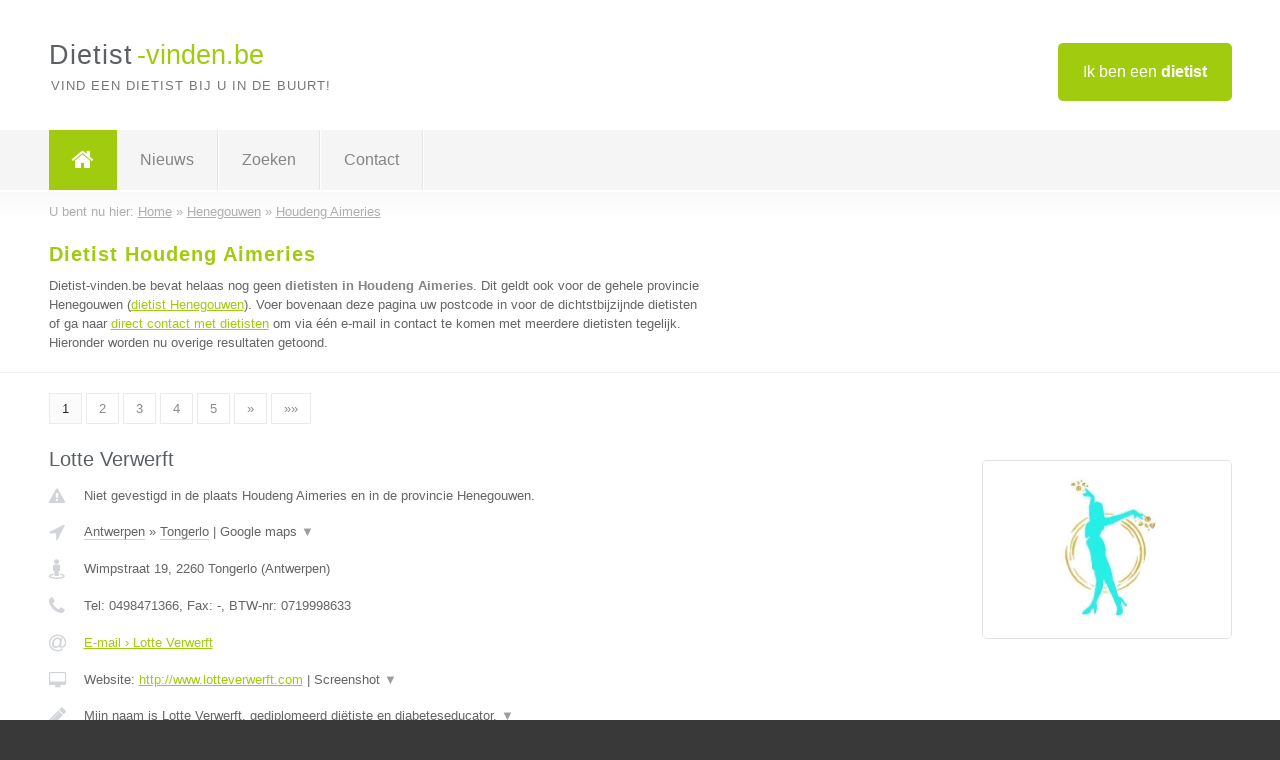

--- FILE ---
content_type: text/html; charset=utf-8
request_url: https://www.dietist-vinden.be/dietist/henegouwen/houdeng-aimeries
body_size: 11905
content:

<!DOCTYPE html>
<html xmlns="http://www.w3.org/1999/xhtml" xml:lang="nl" lang="nl" dir="ltr">
<head>
<!-- Copyright https://www.jbb-media.nl -->
<title>Dietist Houdeng Aimeries | Alle dietisten in de plaats Houdeng Aimeries.</title>
<meta http-equiv="Content-Type" content="text/html; charset=UTF-8" />
<meta property="og:title" content="Dietist Houdeng Aimeries | Alle dietisten in de plaats Houdeng Aimeries." />
<meta property="og:type" content="website" />
<meta property="og:url" content="https://www.dietist-vinden.be/dietist/henegouwen/houdeng-aimeries" />
<meta property="og:image" content="https://www.dietist-vinden.be/img/social-og-image.png" />
<meta property="og:description" content="Dietist Houdeng Aimeries? Vind snel en eenvoudig dietisten in de plaats Houdeng Aimeries." />
<meta name="viewport" content="width=device-width, initial-scale=1" />
<meta name="description" content="Dietist Houdeng Aimeries? Vind snel en eenvoudig dietisten in de plaats Houdeng Aimeries." />
<meta name="keywords" content="Henegouwen,dietist,dietisten" />
<meta name="robots" content="index, follow" />
<meta content="IE=edge" http-equiv="X-UA-Compatible" />
<link rel="canonical" href="https://www.dietist-vinden.be/dietist/henegouwen/houdeng-aimeries" />
<link rel="apple-touch-icon" sizes="180x180" href="https://www.dietist-vinden.be/apple-touch-icon.png" />
<link rel="icon" type="image/png" sizes="32x32" href="https://www.dietist-vinden.be/favicon-32x32.png" />
<link rel="icon" type="image/png" sizes="16x16" href="https://www.dietist-vinden.be/favicon-16x16.png" />
<link rel="manifest" href="https://www.dietist-vinden.be/site.webmanifest" />
<link rel="mask-icon" href="https://www.dietist-vinden.be/safari-pinned-tab.svg" color="#a1cb0f" />
<meta name="msapplication-TileColor" content="#a1cb0f" />
<meta name="theme-color" content="#ffffff" />
<link rel="stylesheet" href="https://www.dietist-vinden.be/lay-out/style-1615649550.css" />
<meta name="google-site-verification" content="IEqIGqr2NPjE-AXj8tSfwARUZ-fkVuTakXaA-LaEzwI" />
</head>
<body itemscope itemtype="https://schema.org/WebPage">

<div id="bar_top">
	<div class="container clearfix">
		<div id="companies"><a href="https://www.dietist-vinden.be/bedrijven.html" title="Ik ben een dietist">Ik ben een <strong>dietist</strong></a></div>

		<div id="logo">
			<a href="https://www.dietist-vinden.be" title="Dietist"><span class="logo_split_a">Dietist</span><span class="logo_split_b">-vinden.be</span></a>
			<span class="slogan">Vind een dietist bij u in de buurt!</span>
		</div>
	</div>
</div>



<div id="bar_menu">
	<div class="container clearfix">
		<button type="button" id="show-menu" onclick="menu_toggle(); return false;"><i class="fa fa-navicon"></i></button>
		<ul id="menu">
			<li class="home"><a href="https://www.dietist-vinden.be" title="Dietist"><i class="fa fa-home"></i></a></li>
			<li><a href="https://www.dietist-vinden.be/nieuws.html" title="Dietist nieuws">Nieuws</a></li>
			<li><a href="https://www.dietist-vinden.be/zoeken.html" title="Zoeken Dietisten">Zoeken</a></li>
			<li><a href="https://www.dietist-vinden.be/contact.html" title="Contact met Dietist-vinden.be">Contact</a></li>

			
		</ul>
	</div>
</div>


	<div id="bar_breadcrumbs">
		<div class="container">
			U bent nu hier: <span itemprop="itemListElement" itemscope itemtype="https://schema.org/ListItem"><a href="https://www.dietist-vinden.be" title="Home" itemprop="item"><span itemprop="name">Home</span></a><meta itemprop="position" content="1" /></span> &raquo; <span itemprop="itemListElement" itemscope itemtype="https://schema.org/ListItem"><a href="https://www.dietist-vinden.be/dietist/henegouwen" title="Dietist Henegouwen" itemprop="item"><span itemprop="name">Henegouwen</span></a><meta itemprop="position" content="2" /></span> &raquo; <span itemprop="itemListElement" itemscope itemtype="https://schema.org/ListItem"><a href="https://www.dietist-vinden.be/dietist/henegouwen/houdeng-aimeries" title="Dietist Houdeng Aimeries" itemprop="item"><span itemprop="name">Houdeng Aimeries</span></a><meta itemprop="position" content="3" /></span>		</div>
	</div>

	
		<div id="bar_intro">
			<div class="container clearfix">
				<div class="left">
					<h1 title="Dietist Houdeng Aimeries">Dietist Houdeng Aimeries</h1>

					
<p>
						Dietist-vinden.be bevat helaas nog geen <b>dietisten in Houdeng Aimeries</b>. Dit geldt ook voor de gehele provincie Henegouwen (<a href="https://www.dietist-vinden.be/dietist/henegouwen" title="Dietist Henegouwen">dietist Henegouwen</a>).
						Voer bovenaan deze pagina uw postcode in voor de dichtstbijzijnde dietisten of ga naar <a href="https://www.dietist-vinden.be/direct-contact.html" title="Direct contact met dietisten">direct contact met dietisten</a> om via &eacute;&eacute;n e-mail in contact te komen met meerdere dietisten tegelijk.
					Hieronder worden nu overige resultaten getoond.
</p>
				</div>

				<div class="right"></div>
			</div>
		</div>

		<div class="bar_nav">
			<div class="container">
				<a href="https://www.dietist-vinden.be/dietist/henegouwen/houdeng-aimeries" class="highlight" title="Pagina 1">1</a> 
<a href="https://www.dietist-vinden.be/dietist/henegouwen/houdeng-aimeries/2" title="Pagina 2">2</a> 
<a href="https://www.dietist-vinden.be/dietist/henegouwen/houdeng-aimeries/3" title="Pagina 3">3</a> 
<a href="https://www.dietist-vinden.be/dietist/henegouwen/houdeng-aimeries/4" title="Pagina 4">4</a> 
<a href="https://www.dietist-vinden.be/dietist/henegouwen/houdeng-aimeries/5" title="Pagina 5">5</a> 
<a href="https://www.dietist-vinden.be/dietist/henegouwen/houdeng-aimeries/2" title="Pagina 2">&raquo;</a> 
<a href="https://www.dietist-vinden.be/dietist/henegouwen/houdeng-aimeries/10" title="Pagina 10">&raquo;&raquo;</a> 
			</div>
		</div>

		<div id="cont_results" class="multiple">
			
<div class="bar_result" itemscope itemtype="https://schema.org/LocalBusiness">
	<div class="container clearfix">
	<div class="result_left">
		<h2><a href="https://www.dietist-vinden.be/dietist/antwerpen/tongerlo/lotte-verwerft" title="Lotte Verwerft"><span itemprop="name">Lotte Verwerft</span></a></h2>
		<div class="table_result">
			<div class="row">
				<div class="col_a">
					<i class="fa fa-exclamation-triangle small" title="Mededeling &#8250; Lotte Verwerft"></i>
				</div>
				<div class="col_b">
					Niet gevestigd in de plaats Houdeng Aimeries en in de provincie Henegouwen.
				</div>
			</div>
			<div class="row">
				<div class="col_a">
					<i class="fa fa-location-arrow" title="Provincie en plaats &#8250; Lotte Verwerft"></i>
				</div>
				<div class="col_b">
					<a href="https://www.dietist-vinden.be/dietist/antwerpen" class="a_alternative" title="Dietist Antwerpen">Antwerpen</a>
					&raquo; <a href="https://www.dietist-vinden.be/dietist/antwerpen/tongerlo" class="a_alternative" title="Dietist Tongerlo">Tongerlo</a>
	 				| <a href="#" onclick="switch_jbb(348,'googlemap','');return false;" class="a_astext" id="change_googlemap_348" title="Google map &#8250; Lotte Verwerft">Google maps <span class="color_a">&#9660;</span></a><div class="maxwidth"><div id="show_googlemap_348" data-title="Lotte Verwerft" data-company="Lotte Verwerft"  data-address="Wimpstraat 19" data-zipcode="2260" data-place="Tongerlo" data-country="Belgie" data-lat="51.110668" data-lng="4.925442"></div></div>
				</div>
			</div>
			<div class="row">
				<div class="col_a">
					<i class="fa fa-street-view" title="Informatie &#8250; Lotte Verwerft"></i>
				</div>
				<div class="col_b" itemprop="address" itemscope itemtype="https://schema.org/PostalAddress">
					<span itemprop="streetAddress">Wimpstraat 19</span>, <span itemprop="postalCode">2260</span> <span itemprop="addressLocality">Tongerlo</span> (<span itemprop="addressRegion">Antwerpen</span>)
				</div>
			</div>
			<div class="row">
				<div class="col_a">
					<i class="fa fa-phone" title="Telefoonnummer &#8250; Lotte Verwerft"></i>
				</div>
				<div class="col_b">
					Tel: <span itemprop="telephone">0498471366</span>, 
					Fax: <span itemprop="faxNumber">-</span>,
					BTW-nr: <span itemprop="taxID">0719998633</span>
				</div>
			</div>
			<div class="row">
				<div class="col_a">
					<i class="fa fa-at" title="E-mail &#8250; Lotte Verwerft"></i>
				</div>
				<div class="col_b">
					<a href="https://www.dietist-vinden.be/e-mail/lotte-verwerft" title="E-mail &#8250; Lotte Verwerft">E-mail &#8250; Lotte Verwerft</a>
				</div>
			</div>
			<div class="row">
				<div class="col_a">
					<i class="fa fa-desktop small" title="Website &#8250; Lotte Verwerft"></i>
				</div>
				<div class="col_b">
 					Website: <a href="http://www.lotteverwerft.com" title="Lotte Verwerft" onclick="count(348,this.href); return false;" itemprop="item">http://www.lotteverwerft.com</a> | <a href="#" onclick="switch_jbb(348,'screenshot','http://www.lotteverwerft.com');return false;" class="a_astext" id="change_screenshot_348" title="Screenshot &#8250; Lotte Verwerft">Screenshot <span class="color_a">&#9660;</span></a><br /><div class="maxwidth"><div id="show_screenshot_348"></div></div>
				</div>
			</div>
			<div class="row">
				<div class="col_a">
					<i class="fa fa-pencil" title="Beschrijving &#8250; Lotte Verwerft"></i>
				</div>
				<div class="col_b" itemprop="description" content="Mijn naam is Lotte Verwerft, gediplomeerd diëtiste en diabeteseducator. Mijn doel is om mensen te begeleiden naar een betere versie van zichzelf. Daarin speelt voeding uiteraard een belangrijk rol. Streng diëten en vele beperkingen horen daar niet in thuis. We gaan op zoek naar wat haalbaar en leefbaar is en waar jij je het beste bij voelt. SAMEN stappen we in een begeleidingstraject dat volledig op jouw levensstijl wordt afgestemd.

Ik ben werkzaam op heel wat verschillende locaties. Je kan mij vinden in Tongerlo (Westerlo), Herentals, Turnhout, Herselt en Zandhoven

Ben jij geïnteresseerd in wat ik jou te bieden heb? Aarzel dan niet om mij te contacteren. Dat kan via mail of telefoon en uiteraard ook via sociale media (Facebook, Instagram). Neem gerust een kijkje op mijn website voor mijn informatie.
www.lotteverwerft.com

Zien we elkaar binnenkort? 

Tot snel!

Groetjes">
					<div class="clickable_container">
						<a href="#" onclick="switch_jbb(348,'beschrijving','');return false;" class="clickable_ahref" title="Toon / verberg hele beschrijving &#8250; Lotte Verwerft"></a>
						Mijn naam is Lotte Verwerft, gediplomeerd diëtiste en diabeteseducator.
						<span id="expand_beschrijving_348"><span class="color_a">&#9660;</span></span>
						<div id="hide_beschrijving_348" class="inline">
							 Mijn doel is om mensen te begeleiden naar een betere versie van zichzelf. Daarin speelt voeding uiteraard een belangrijk rol. Streng diëten en vele beperkingen horen daar niet in thuis. We gaan op zoek naar wat haalbaar en leefbaar is en waar jij je het beste bij voelt. SAMEN stappen we in een begeleidingstraject dat volledig op jouw levensstijl wordt afgestemd.<br />
<br />
Ik ben werkzaam op heel wat verschillende locaties. Je kan mij vinden in Tongerlo (Westerlo), Herentals, Turnhout, Herselt en Zandhoven<br />
<br />
Ben jij geïnteresseerd in wat ik jou te bieden heb? Aarzel dan niet om mij te contacteren. Dat kan via mail of telefoon en uiteraard ook via sociale media (Facebook, Instagram). Neem gerust een kijkje op mijn website voor mijn informatie.<br />
www.lotteverwerft.com<br />
<br />
Zien we elkaar binnenkort? <br />
<br />
Tot snel!<br />
<br />
Groetjes
							<span class="color_a">&#9650;</span>
						</div>
					</div>
				</div>
			</div>
			<div class="row">
				<div class="col_a">
					<i class="fa fa-tags small" title="Diensten &#8250; Lotte Verwerft"></i>
				</div>
				<div class="col_b">
					<div class="clickable_container">
						<a href="#" onclick="switch_jbb(348,'diensten','');return false;" class="clickable_ahref" title="Toon / verberg alle diensten &#8250; Lotte Verwerft"></a>
						Gezonde voeding, Gewichtscontrole, Diabetes type 2, Hart-en
						<span id="expand_diensten_348"><span class="color_a">&#9660;</span></span>
						<div id="hide_diensten_348" class="inline">
							 vaatvriendelijke voeding, Recreatieve sporters, Vegetarisme, FODMAP, Maag-darm problemen, Hoge cholesterol, Bedrijfsbegeleiding
							<span class="color_a">&#9650;</span>
						</div>
					</div>
				</div>
			</div>
			<div class="row">
				<div class="col_a">
					<i class="fa fa-clock-o" title="Openingstijden &#8250; Lotte Verwerft"></i>
				</div>
				<div class="col_b">
					Er wordt gewerkt op afspraak.
				</div>
			</div>
			<div class="row">
				<div class="col_a">
					<i class="fa fa-comments" title="Activiteit &#8250; Lotte Verwerft"></i>
				</div>
				<div class="col_b">
					<a href="#" onclick="switch_jbb(348,'facebook','https://www.facebook.com/dietistelotteverwerft');return false;" class="a_astext" id="change_facebook_348" title="Laatste facebook posts &#8250; Lotte Verwerft">Laatste facebook posts <span class="color_a">&#9660;</span></a>
					<div class="maxwidth"><div id="show_activiteit_348"></div></div>
				</div>
			</div>
			<div class="row">
				<div class="col_a">
					<i class="fa fa-user" title="Sociale Media &#8250; Lotte Verwerft"></i>
				</div>
				<div class="col_b">
					Sociale media:
					<div class="social_links">
						<a href="javascript:alert('Dit bedrijf heeft nog geen Twitter...');" title="Twitter &#8250; Lotte Verwerft" class="disable"><i class="fa fa-twitter"></i></a>
						<a href="https://www.facebook.com/dietistelotteverwerft" title="Facebook &#8250; Lotte Verwerft" onclick="open_blank(this.href); return false;"><i class="fa fa-facebook"></i></a>
						<a href="javascript:alert('Dit bedrijf heeft nog geen Linkedin...');"  title="Linkedin &#8250; Lotte Verwerft" class="disable"><i class="fa fa-linkedin"></i></a>
						<a href="javascript:alert('Dit bedrijf heeft nog geen Youtube...');"  title="Youtube &#8250; Lotte Verwerft" class="disable"><i class="fa fa-caret-right"></i></a>
					</div>
				</div>
			</div>
		</div>
	</div>
	<div class="result_right">
		<img src="https://www.dietist-vinden.be/afbeelding/lotte-verwerft-2.jpeg" width="250" height="178" alt="Afbeelding &#8250; Lotte Verwerft" title="Afbeelding &#8250; Lotte Verwerft" class="img_multiple" />
	</div>
	<br class="clear" />
	<div class="result_bottom">
		<div class="result_button">
			<a href="https://www.dietist-vinden.be/dietist/antwerpen/tongerlo/lotte-verwerft" title="Lotte Verwerft">Bekijk volledig profiel</a>
		</div>
		<a href="#" title="Ga naar de boven" class="result_gototop"><i class="fa fa-caret-up"></i></a>
	</div>
	</div>
</div>



<div class="bar_result" itemscope itemtype="https://schema.org/LocalBusiness">
	<div class="container clearfix">
	<div class="result_left">
		<h2><a href="https://www.dietist-vinden.be/dietist/antwerpen/puurs/movepassion" title="MovePassion"><span itemprop="name">MovePassion</span></a></h2>
		<div class="table_result">
			<div class="row">
				<div class="col_a">
					<i class="fa fa-exclamation-triangle small" title="Mededeling &#8250; MovePassion"></i>
				</div>
				<div class="col_b">
					Niet gevestigd in de plaats Houdeng Aimeries en in de provincie Henegouwen.
				</div>
			</div>
			<div class="row">
				<div class="col_a">
					<i class="fa fa-location-arrow" title="Provincie en plaats &#8250; MovePassion"></i>
				</div>
				<div class="col_b">
					<a href="https://www.dietist-vinden.be/dietist/antwerpen" class="a_alternative" title="Dietist Antwerpen">Antwerpen</a>
					&raquo; <a href="https://www.dietist-vinden.be/dietist/antwerpen/puurs" class="a_alternative" title="Dietist Puurs">Puurs</a>
	 				| <a href="#" onclick="switch_jbb(350,'googlemap','');return false;" class="a_astext" id="change_googlemap_350" title="Google map &#8250; MovePassion">Google maps <span class="color_a">&#9660;</span></a><div class="maxwidth"><div id="show_googlemap_350" data-title="MovePassion" data-company="MovePassion"  data-address="Lichterstraat 68" data-zipcode="2870" data-place="Puurs" data-country="Belgie" data-lat="51.06179" data-lng="4.312901"></div></div>
				</div>
			</div>
			<div class="row">
				<div class="col_a">
					<i class="fa fa-street-view" title="Informatie &#8250; MovePassion"></i>
				</div>
				<div class="col_b" itemprop="address" itemscope itemtype="https://schema.org/PostalAddress">
					<span itemprop="streetAddress">Lichterstraat 68</span>, <span itemprop="postalCode">2870</span> <span itemprop="addressLocality">Puurs</span> (<span itemprop="addressRegion">Antwerpen</span>)
				</div>
			</div>
			<div class="row">
				<div class="col_a">
					<i class="fa fa-phone" title="Telefoonnummer &#8250; MovePassion"></i>
				</div>
				<div class="col_b">
					Tel: <span itemprop="telephone">0477188628</span>, 
					Fax: <span itemprop="faxNumber">-</span>,
					BTW-nr: <span itemprop="taxID">-</span>
				</div>
			</div>
			<div class="row">
				<div class="col_a">
					<i class="fa fa-at" title="E-mail &#8250; MovePassion"></i>
				</div>
				<div class="col_b">
					<a href="https://www.dietist-vinden.be/e-mail/movepassion" title="E-mail &#8250; MovePassion">E-mail &#8250; MovePassion</a>
				</div>
			</div>
			<div class="row">
				<div class="col_a">
					<i class="fa fa-desktop small" title="Website &#8250; MovePassion"></i>
				</div>
				<div class="col_b">
 					Website: <a href="http://www.dietiste-naomi.be" title="MovePassion" onclick="count(350,this.href); return false;" itemprop="item">http://www.dietiste-naomi.be</a> | <a href="#" onclick="switch_jbb(350,'screenshot','http://www.dietiste-naomi.be');return false;" class="a_astext" id="change_screenshot_350" title="Screenshot &#8250; MovePassion">Screenshot <span class="color_a">&#9660;</span></a><br /><div class="maxwidth"><div id="show_screenshot_350"></div></div>
				</div>
			</div>
			<div class="row">
				<div class="col_a">
					<i class="fa fa-pencil" title="Beschrijving &#8250; MovePassion"></i>
				</div>
				<div class="col_b" itemprop="description" content="Lekker eten staat bij mij centraal, en het is dan ook mijn doel om een goed evenwicht te vinden in gezond eten en lekker eten. Ik bekijk samen met u wat haalbaar is, zodat u onbewust uw eetgewoonten aanpast.

Het is bovendien belangrijk dat we ons lichaam goed verzorgen. De juiste eetgewoonten zijn daarbij van groot belang omdat deze onze gezondheid positief beïnvloeden.

Naast mijn zelfstandige activiteiten, ben ik eveneens klinische diëtiste in het AZ Monica te Antwerpen.
Ik ben een door het RIZIV erkende diëtiste.">
					<div class="clickable_container">
						<a href="#" onclick="switch_jbb(350,'beschrijving','');return false;" class="clickable_ahref" title="Toon / verberg hele beschrijving &#8250; MovePassion"></a>
						Lekker eten staat bij mij centraal, en het is dan ook mijn doel om een goed
						<span id="expand_beschrijving_350"><span class="color_a">&#9660;</span></span>
						<div id="hide_beschrijving_350" class="inline">
							 evenwicht te vinden in gezond eten en lekker eten. Ik bekijk samen met u wat haalbaar is, zodat u onbewust uw eetgewoonten aanpast.<br />
<br />
Het is bovendien belangrijk dat we ons lichaam goed verzorgen. De juiste eetgewoonten zijn daarbij van groot belang omdat deze onze gezondheid positief beïnvloeden.<br />
<br />
Naast mijn zelfstandige activiteiten, ben ik eveneens klinische diëtiste in het AZ Monica te Antwerpen.<br />
Ik ben een door het RIZIV erkende diëtiste.
							<span class="color_a">&#9650;</span>
						</div>
					</div>
				</div>
			</div>
			<div class="row">
				<div class="col_a">
					<i class="fa fa-tags small" title="Diensten &#8250; MovePassion"></i>
				</div>
				<div class="col_b">
					<div class="clickable_container">
						<a href="#" onclick="switch_jbb(350,'diensten','');return false;" class="clickable_ahref" title="Toon / verberg alle diensten &#8250; MovePassion"></a>
						Vermagering, Diabetes educatie, Sportvoeding, Bariatrie, Geriatrie,
						<span id="expand_diensten_350"><span class="color_a">&#9660;</span></span>
						<div id="hide_diensten_350" class="inline">
							 Maag-darmproblemen, Hart- en vaatziekten
							<span class="color_a">&#9650;</span>
						</div>
					</div>
				</div>
			</div>
			<div class="row">
				<div class="col_a">
					<i class="fa fa-clock-o" title="Openingstijden &#8250; MovePassion"></i>
				</div>
				<div class="col_b">
					Er wordt gewerkt op afspraak.
				</div>
			</div>
			<div class="row">
				<div class="col_a">
					<i class="fa fa-comments" title="Activiteit &#8250; MovePassion"></i>
				</div>
				<div class="col_b">
					<a href="#" onclick="switch_jbb(350,'facebook','https://www.facebook.com/dietistenaomi');return false;" class="a_astext" id="change_facebook_350" title="Laatste facebook posts &#8250; MovePassion">Laatste facebook posts <span class="color_a">&#9660;</span></a>
					<div class="maxwidth"><div id="show_activiteit_350"></div></div>
				</div>
			</div>
			<div class="row">
				<div class="col_a">
					<i class="fa fa-user" title="Sociale Media &#8250; MovePassion"></i>
				</div>
				<div class="col_b">
					Sociale media:
					<div class="social_links">
						<a href="javascript:alert('Dit bedrijf heeft nog geen Twitter...');" title="Twitter &#8250; MovePassion" class="disable"><i class="fa fa-twitter"></i></a>
						<a href="https://www.facebook.com/dietistenaomi" title="Facebook &#8250; MovePassion" onclick="open_blank(this.href); return false;"><i class="fa fa-facebook"></i></a>
						<a href="https://www.linkedin.com/in/naomi-voets-197246163/" title="Linkedin &#8250; MovePassion" onclick="open_blank(this.href); return false;"><i class="fa fa-linkedin"></i></a>
						<a href="javascript:alert('Dit bedrijf heeft nog geen Youtube...');"  title="Youtube &#8250; MovePassion" class="disable"><i class="fa fa-caret-right"></i></a>
					</div>
				</div>
			</div>
		</div>
	</div>
	<div class="result_right">
		<img src="https://www.dietist-vinden.be/afbeelding/movepassion-2.png" width="250" height="86" alt="Afbeelding &#8250; MovePassion" title="Afbeelding &#8250; MovePassion" class="img_multiple" />
	</div>
	<br class="clear" />
	<div class="result_bottom">
		<div class="result_button">
			<a href="https://www.dietist-vinden.be/dietist/antwerpen/puurs/movepassion" title="MovePassion">Bekijk volledig profiel</a>
		</div>
		<a href="#" title="Ga naar de boven" class="result_gototop"><i class="fa fa-caret-up"></i></a>
	</div>
	</div>
</div>



<div class="bar_result" itemscope itemtype="https://schema.org/LocalBusiness">
	<div class="container clearfix">
	<div class="result_left">
		<h2><a href="https://www.dietist-vinden.be/dietist/antwerpen/geel/dietiste-nathalie-grietens" title="Diëtiste Nathalie Grietens"><span itemprop="name">Diëtiste Nathalie Grietens</span></a></h2>
		<div class="table_result">
			<div class="row">
				<div class="col_a">
					<i class="fa fa-exclamation-triangle small" title="Mededeling &#8250; Diëtiste Nathalie Grietens"></i>
				</div>
				<div class="col_b">
					Niet gevestigd in de plaats Houdeng Aimeries en in de provincie Henegouwen.
				</div>
			</div>
			<div class="row">
				<div class="col_a">
					<i class="fa fa-location-arrow" title="Provincie en plaats &#8250; Diëtiste Nathalie Grietens"></i>
				</div>
				<div class="col_b">
					<a href="https://www.dietist-vinden.be/dietist/antwerpen" class="a_alternative" title="Dietist Antwerpen">Antwerpen</a>
					&raquo; <a href="https://www.dietist-vinden.be/dietist/antwerpen/geel" class="a_alternative" title="Dietist Geel">Geel</a>
	 				| <a href="#" onclick="switch_jbb(283,'googlemap','');return false;" class="a_astext" id="change_googlemap_283" title="Google map &#8250; Diëtiste Nathalie Grietens">Google maps <span class="color_a">&#9660;</span></a><div class="maxwidth"><div id="show_googlemap_283" data-title="Diëtiste Nathalie Grietens" data-company="Diëtiste Nathalie Grietens"  data-address="Diestseweg 174 Bus 1" data-zipcode="2440" data-place="Geel" data-country="Belgie" data-lat="51.154949" data-lng="4.994073"></div></div>
				</div>
			</div>
			<div class="row">
				<div class="col_a">
					<i class="fa fa-street-view" title="Informatie &#8250; Diëtiste Nathalie Grietens"></i>
				</div>
				<div class="col_b" itemprop="address" itemscope itemtype="https://schema.org/PostalAddress">
					<span itemprop="streetAddress">Diestseweg 174 Bus 1</span>, <span itemprop="postalCode">2440</span> <span itemprop="addressLocality">Geel</span> (<span itemprop="addressRegion">Antwerpen</span>)
				</div>
			</div>
			<div class="row">
				<div class="col_a">
					<i class="fa fa-phone" title="Telefoonnummer &#8250; Diëtiste Nathalie Grietens"></i>
				</div>
				<div class="col_b">
					Tel: <span itemprop="telephone">0494/049497</span>, 
					Fax: <span itemprop="faxNumber">-</span>,
					BTW-nr: <span itemprop="taxID">-</span>
				</div>
			</div>
			<div class="row">
				<div class="col_a">
					<i class="fa fa-at" title="E-mail &#8250; Diëtiste Nathalie Grietens"></i>
				</div>
				<div class="col_b">
					<a href="https://www.dietist-vinden.be/e-mail/dietiste-nathalie-grietens" title="E-mail &#8250; Diëtiste Nathalie Grietens">E-mail &#8250; Diëtiste Nathalie Grietens</a>
				</div>
			</div>
			<div class="row">
				<div class="col_a">
					<i class="fa fa-desktop small" title="Website &#8250; Diëtiste Nathalie Grietens"></i>
				</div>
				<div class="col_b">
 					Website: <a href="http://www.dietistenathaliegrietens.com" title="Diëtiste Nathalie Grietens" onclick="count(283,this.href); return false;" itemprop="item">http://www.dietistenathaliegrietens.com</a> | <a href="#" onclick="switch_jbb(283,'screenshot','http://www.dietistenathaliegrietens.com');return false;" class="a_astext" id="change_screenshot_283" title="Screenshot &#8250; Diëtiste Nathalie Grietens">Screenshot <span class="color_a">&#9660;</span></a><br /><div class="maxwidth"><div id="show_screenshot_283"></div></div>
				</div>
			</div>
			<div class="row">
				<div class="col_a">
					<i class="fa fa-pencil" title="Beschrijving &#8250; Diëtiste Nathalie Grietens"></i>
				</div>
				<div class="col_b" itemprop="description" content="Ik ben Nathalie, diëtiste en ervaringsdeskundige voeding bij coeliakie, ziekte van Crohn en stoma.

Sinds kinderleeftijd heb ik coeliakie en eet ik glutenvrij. 

Op jonge leeftijd, slechts 21 jaar kreeg ik de diagnose ziekte van Crohn. Al snel volgden meerdere operaties met in 2014 de zwaarste operatie, de verwijdering van mijn dikke darm en aanleggen van een ileostoma.

Mijn eigen ziekte geschiedenis heeft me dan ook gemotiveerd om mijn eigen praktijk te starten. Het is mijn persoonlijke missie om mensen met dezelfde problematiek te begeleiden naar een leven zonder klachten">
					<div class="clickable_container">
						<a href="#" onclick="switch_jbb(283,'beschrijving','');return false;" class="clickable_ahref" title="Toon / verberg hele beschrijving &#8250; Diëtiste Nathalie Grietens"></a>
						Ik ben Nathalie, diëtiste en ervaringsdeskundige voeding bij coeliakie,
						<span id="expand_beschrijving_283"><span class="color_a">&#9660;</span></span>
						<div id="hide_beschrijving_283" class="inline">
							 ziekte van Crohn en stoma.<br />
<br />
Sinds kinderleeftijd heb ik coeliakie en eet ik glutenvrij. <br />
<br />
Op jonge leeftijd, slechts 21 jaar kreeg ik de diagnose ziekte van Crohn. Al snel volgden meerdere operaties met in 2014 de zwaarste operatie, de verwijdering van mijn dikke darm en aanleggen van een ileostoma.<br />
<br />
Mijn eigen ziekte geschiedenis heeft me dan ook gemotiveerd om mijn eigen praktijk te starten. Het is mijn persoonlijke missie om mensen met dezelfde problematiek te begeleiden naar een leven zonder klachten
							<span class="color_a">&#9650;</span>
						</div>
					</div>
				</div>
			</div>
			<div class="row">
				<div class="col_a">
					<i class="fa fa-tags small" title="Diensten &#8250; Diëtiste Nathalie Grietens"></i>
				</div>
				<div class="col_b">
					<div class="clickable_container">
						<a href="#" onclick="switch_jbb(283,'diensten','');return false;" class="clickable_ahref" title="Toon / verberg alle diensten &#8250; Diëtiste Nathalie Grietens"></a>
						Vermagering - Gezonde voeding, Allergenen en intoleranties (Lactosevrij -
						<span id="expand_diensten_283"><span class="color_a">&#9660;</span></span>
						<div id="hide_diensten_283" class="inline">
							 Glutenvrij - ...), Ziekte van Crohn - Colitis Ulcerosa, Laag FODMAP dieet, Voeding bij stoma
							<span class="color_a">&#9650;</span>
						</div>
					</div>
				</div>
			</div>
			<div class="row">
				<div class="col_a">
					<i class="fa fa-clock-o" title="Openingstijden &#8250; Diëtiste Nathalie Grietens"></i>
				</div>
				<div class="col_b">
					Er wordt gewerkt op afspraak.
				</div>
			</div>
			<div class="row">
				<div class="col_a">
					<i class="fa fa-comments" title="Activiteit &#8250; Diëtiste Nathalie Grietens"></i>
				</div>
				<div class="col_b">
					<a href="#" onclick="switch_jbb(283,'facebook','https://www.facebook.com/Nathaliesdieetadvies/');return false;" class="a_astext" id="change_facebook_283" title="Laatste facebook posts &#8250; Diëtiste Nathalie Grietens">Laatste facebook posts <span class="color_a">&#9660;</span></a>
					<div class="maxwidth"><div id="show_activiteit_283"></div></div>
				</div>
			</div>
			<div class="row">
				<div class="col_a">
					<i class="fa fa-user" title="Sociale Media &#8250; Diëtiste Nathalie Grietens"></i>
				</div>
				<div class="col_b">
					Sociale media:
					<div class="social_links">
						<a href="javascript:alert('Dit bedrijf heeft nog geen Twitter...');" title="Twitter &#8250; Diëtiste Nathalie Grietens" class="disable"><i class="fa fa-twitter"></i></a>
						<a href="https://www.facebook.com/Nathaliesdieetadvies/" title="Facebook &#8250; Diëtiste Nathalie Grietens" onclick="open_blank(this.href); return false;"><i class="fa fa-facebook"></i></a>
						<a href="javascript:alert('Dit bedrijf heeft nog geen Linkedin...');"  title="Linkedin &#8250; Diëtiste Nathalie Grietens" class="disable"><i class="fa fa-linkedin"></i></a>
						<a href="javascript:alert('Dit bedrijf heeft nog geen Youtube...');"  title="Youtube &#8250; Diëtiste Nathalie Grietens" class="disable"><i class="fa fa-caret-right"></i></a>
					</div>
				</div>
			</div>
		</div>
	</div>
	<div class="result_right">
		<img src="https://www.dietist-vinden.be/afbeelding/dietiste-nathalie-grietens-2.jpg" width="250" height="250" alt="Afbeelding &#8250; Diëtiste Nathalie Grietens" title="Afbeelding &#8250; Diëtiste Nathalie Grietens" class="img_multiple" />
	</div>
	<br class="clear" />
	<div class="result_bottom">
		<div class="result_button">
			<a href="https://www.dietist-vinden.be/dietist/antwerpen/geel/dietiste-nathalie-grietens" title="Diëtiste Nathalie Grietens">Bekijk volledig profiel</a>
		</div>
		<a href="#" title="Ga naar de boven" class="result_gototop"><i class="fa fa-caret-up"></i></a>
	</div>
	</div>
</div>



<div class="bar_result" itemscope itemtype="https://schema.org/LocalBusiness">
	<div class="container clearfix">
	<div class="result_left">
		<h2><a href="https://www.dietist-vinden.be/dietist/oost-vlaanderen/gent/pit-dietistenpraktijk" title="PIT diëtistenpraktijk"><span itemprop="name">PIT diëtistenpraktijk</span></a></h2>
		<div class="table_result">
			<div class="row">
				<div class="col_a">
					<i class="fa fa-exclamation-triangle small" title="Mededeling &#8250; PIT diëtistenpraktijk"></i>
				</div>
				<div class="col_b">
					Niet gevestigd in de plaats Houdeng Aimeries en in de provincie Henegouwen.
				</div>
			</div>
			<div class="row">
				<div class="col_a">
					<i class="fa fa-location-arrow" title="Provincie en plaats &#8250; PIT diëtistenpraktijk"></i>
				</div>
				<div class="col_b">
					<a href="https://www.dietist-vinden.be/dietist/oost-vlaanderen" class="a_alternative" title="Dietist Oost-Vlaanderen">Oost-Vlaanderen</a>
					&raquo; <a href="https://www.dietist-vinden.be/dietist/oost-vlaanderen/gent" class="a_alternative" title="Dietist Gent">Gent</a>
	 				| <a href="#" onclick="switch_jbb(352,'googlemap','');return false;" class="a_astext" id="change_googlemap_352" title="Google map &#8250; PIT diëtistenpraktijk">Google maps <span class="color_a">&#9660;</span></a><div class="maxwidth"><div id="show_googlemap_352" data-title="PIT diëtistenpraktijk" data-company="PIT diëtistenpraktijk"  data-address="Mariakerksesteenweg 17" data-zipcode="9000" data-place="Gent" data-country="Belgie" data-lat="51.052132" data-lng="3.662252"></div></div>
				</div>
			</div>
			<div class="row">
				<div class="col_a">
					<i class="fa fa-street-view" title="Informatie &#8250; PIT diëtistenpraktijk"></i>
				</div>
				<div class="col_b" itemprop="address" itemscope itemtype="https://schema.org/PostalAddress">
					<span itemprop="streetAddress">Mariakerksesteenweg 17</span>, <span itemprop="postalCode">9000</span> <span itemprop="addressLocality">Gent</span> (<span itemprop="addressRegion">Oost-Vlaanderen</span>)
				</div>
			</div>
			<div class="row">
				<div class="col_a">
					<i class="fa fa-phone" title="Telefoonnummer &#8250; PIT diëtistenpraktijk"></i>
				</div>
				<div class="col_b">
					Tel: <span itemprop="telephone">0471738880</span>, 
					Fax: <span itemprop="faxNumber">-</span>,
					BTW-nr: <span itemprop="taxID">-</span>
				</div>
			</div>
			<div class="row">
				<div class="col_a">
					<i class="fa fa-at" title="E-mail &#8250; PIT diëtistenpraktijk"></i>
				</div>
				<div class="col_b">
					<a href="https://www.dietist-vinden.be/e-mail/pit-dietistenpraktijk" title="E-mail &#8250; PIT diëtistenpraktijk">E-mail &#8250; PIT diëtistenpraktijk</a>
				</div>
			</div>
			<div class="row">
				<div class="col_a">
					<i class="fa fa-desktop small" title="Website &#8250; PIT diëtistenpraktijk"></i>
				</div>
				<div class="col_b">
 					Website: <a href="http://www.praktijk-pit.be" title="PIT diëtistenpraktijk" onclick="count(352,this.href); return false;" itemprop="item">http://www.praktijk-pit.be</a> | <a href="#" onclick="switch_jbb(352,'screenshot','http://www.praktijk-pit.be');return false;" class="a_astext" id="change_screenshot_352" title="Screenshot &#8250; PIT diëtistenpraktijk">Screenshot <span class="color_a">&#9660;</span></a><br /><div class="maxwidth"><div id="show_screenshot_352"></div></div>
				</div>
			</div>
			<div class="row">
				<div class="col_a">
					<i class="fa fa-pencil" title="Beschrijving &#8250; PIT diëtistenpraktijk"></i>
				</div>
				<div class="col_b" itemprop="description" content="In de consultaties werken we aan een gezonde levensstijl. We bouwen samen aan een gezonde mindset rond voeding, je  lichaam en je gewicht. Daarnaast leer je (terug) vertrouwen op eigen lichaamssignalen. 
Ik streef ernaar dat de aanpassingen in je (voedings)gewoonten nauw aansluiten bij wie je bent zodat alles wat je leert combineerbaar is met je gezins, werk en sociaal leven. 
Na de begeleiding ga je naar huis met een heleboel tips, handvaten, recepten en inspiratie om gezonde keuzes te maken.">
					<div class="clickable_container">
						<a href="#" onclick="switch_jbb(352,'beschrijving','');return false;" class="clickable_ahref" title="Toon / verberg hele beschrijving &#8250; PIT diëtistenpraktijk"></a>
						In de consultaties werken we aan een gezonde levensstijl. We bouwen samen
						<span id="expand_beschrijving_352"><span class="color_a">&#9660;</span></span>
						<div id="hide_beschrijving_352" class="inline">
							 aan een gezonde mindset rond voeding, je  lichaam en je gewicht. Daarnaast leer je (terug) vertrouwen op eigen lichaamssignalen. <br />
Ik streef ernaar dat de aanpassingen in je (voedings)gewoonten nauw aansluiten bij wie je bent zodat alles wat je leert combineerbaar is met je gezins, werk en sociaal leven. <br />
Na de begeleiding ga je naar huis met een heleboel tips, handvaten, recepten en inspiratie om gezonde keuzes te maken.
							<span class="color_a">&#9650;</span>
						</div>
					</div>
				</div>
			</div>
			<div class="row">
				<div class="col_a">
					<i class="fa fa-tags small" title="Diensten &#8250; PIT diëtistenpraktijk"></i>
				</div>
				<div class="col_b">
					<div class="clickable_container">
						<a href="#" onclick="switch_jbb(352,'diensten','');return false;" class="clickable_ahref" title="Toon / verberg alle diensten &#8250; PIT diëtistenpraktijk"></a>
						kinderen, volwassenen, gezonde levensstijl, kieskeurig eetgedrag,
						<span id="expand_diensten_352"><span class="color_a">&#9660;</span></span>
						<div id="hide_diensten_352" class="inline">
							 intuïtief eten, body positivity, mindfull eten
							<span class="color_a">&#9650;</span>
						</div>
					</div>
				</div>
			</div>
			<div class="row">
				<div class="col_a">
					<i class="fa fa-clock-o" title="Openingstijden &#8250; PIT diëtistenpraktijk"></i>
				</div>
				<div class="col_b">
					Er wordt gewerkt op afspraak.
				</div>
			</div>
			<div class="row">
				<div class="col_a">
					<i class="fa fa-comments" title="Activiteit &#8250; PIT diëtistenpraktijk"></i>
				</div>
				<div class="col_b">
					<a href="#" onclick="switch_jbb(352,'facebook','https://www.facebook.com/Praktijk-PIT-101775178438707');return false;" class="a_astext" id="change_facebook_352" title="Laatste facebook posts &#8250; PIT diëtistenpraktijk">Laatste facebook posts <span class="color_a">&#9660;</span></a>
					<div class="maxwidth"><div id="show_activiteit_352"></div></div>
				</div>
			</div>
			<div class="row">
				<div class="col_a">
					<i class="fa fa-user" title="Sociale Media &#8250; PIT diëtistenpraktijk"></i>
				</div>
				<div class="col_b">
					Sociale media:
					<div class="social_links">
						<a href="javascript:alert('Dit bedrijf heeft nog geen Twitter...');" title="Twitter &#8250; PIT diëtistenpraktijk" class="disable"><i class="fa fa-twitter"></i></a>
						<a href="https://www.facebook.com/Praktijk-PIT-101775178438707" title="Facebook &#8250; PIT diëtistenpraktijk" onclick="open_blank(this.href); return false;"><i class="fa fa-facebook"></i></a>
						<a href="https://www.linkedin.com/company/70480381/admin/" title="Linkedin &#8250; PIT diëtistenpraktijk" onclick="open_blank(this.href); return false;"><i class="fa fa-linkedin"></i></a>
						<a href="javascript:alert('Dit bedrijf heeft nog geen Youtube...');"  title="Youtube &#8250; PIT diëtistenpraktijk" class="disable"><i class="fa fa-caret-right"></i></a>
					</div>
				</div>
			</div>
		</div>
	</div>
	<div class="result_right">
		<img src="https://www.dietist-vinden.be/afbeelding/pit-dietistenpraktijk-2.png" width="213" height="250" alt="Afbeelding &#8250; PIT diëtistenpraktijk" title="Afbeelding &#8250; PIT diëtistenpraktijk" class="img_multiple" />
	</div>
	<br class="clear" />
	<div class="result_bottom">
		<div class="result_button">
			<a href="https://www.dietist-vinden.be/dietist/oost-vlaanderen/gent/pit-dietistenpraktijk" title="PIT diëtistenpraktijk">Bekijk volledig profiel</a>
		</div>
		<a href="#" title="Ga naar de boven" class="result_gototop"><i class="fa fa-caret-up"></i></a>
	</div>
	</div>
</div>



<div class="bar_result" itemscope itemtype="https://schema.org/LocalBusiness">
	<div class="container clearfix">
	<div class="result_left">
		<h2><a href="https://www.dietist-vinden.be/dietist/antwerpen/arendonk/hanne-ketelslagers" title="Hanne Ketelslagers"><span itemprop="name">Hanne Ketelslagers</span></a></h2>
		<div class="table_result">
			<div class="row">
				<div class="col_a">
					<i class="fa fa-exclamation-triangle small" title="Mededeling &#8250; Hanne Ketelslagers"></i>
				</div>
				<div class="col_b">
					Niet gevestigd in de plaats Houdeng Aimeries en in de provincie Henegouwen.
				</div>
			</div>
			<div class="row">
				<div class="col_a">
					<i class="fa fa-location-arrow" title="Provincie en plaats &#8250; Hanne Ketelslagers"></i>
				</div>
				<div class="col_b">
					<a href="https://www.dietist-vinden.be/dietist/antwerpen" class="a_alternative" title="Dietist Antwerpen">Antwerpen</a>
					&raquo; <a href="https://www.dietist-vinden.be/dietist/antwerpen/arendonk" class="a_alternative" title="Dietist Arendonk">Arendonk</a>
	 				| <a href="#" onclick="switch_jbb(231,'googlemap','');return false;" class="a_astext" id="change_googlemap_231" title="Google map &#8250; Hanne Ketelslagers">Google maps <span class="color_a">&#9660;</span></a><div class="maxwidth"><div id="show_googlemap_231" data-title="Hanne Ketelslagers" data-company="Hanne Ketelslagers"  data-address="Netestraat 2" data-zipcode="2370" data-place="Arendonk" data-country="Belgie" data-lat="51.319042" data-lng="5.109253"></div></div>
				</div>
			</div>
			<div class="row">
				<div class="col_a">
					<i class="fa fa-street-view" title="Informatie &#8250; Hanne Ketelslagers"></i>
				</div>
				<div class="col_b" itemprop="address" itemscope itemtype="https://schema.org/PostalAddress">
					<span itemprop="streetAddress">Netestraat 2</span>, <span itemprop="postalCode">2370</span> <span itemprop="addressLocality">Arendonk</span> (<span itemprop="addressRegion">Antwerpen</span>)
				</div>
			</div>
			<div class="row">
				<div class="col_a">
					<i class="fa fa-phone" title="Telefoonnummer &#8250; Hanne Ketelslagers"></i>
				</div>
				<div class="col_b">
					Tel: <span itemprop="telephone">0472/528576</span>, 
					Fax: <span itemprop="faxNumber">/</span>,
					BTW-nr: <span itemprop="taxID">BE811061243</span>
				</div>
			</div>
			<div class="row">
				<div class="col_a">
					<i class="fa fa-at" title="E-mail &#8250; Hanne Ketelslagers"></i>
				</div>
				<div class="col_b">
					<a href="https://www.dietist-vinden.be/e-mail/hanne-ketelslagers" title="E-mail &#8250; Hanne Ketelslagers">E-mail &#8250; Hanne Ketelslagers</a>
				</div>
			</div>
			<div class="row">
				<div class="col_a">
					<i class="fa fa-desktop small" title="Website &#8250; Hanne Ketelslagers"></i>
				</div>
				<div class="col_b">
 					Website: <a href="http://www.hanneketelslagers.be" title="Hanne Ketelslagers" onclick="count(231,this.href); return false;" itemprop="item">http://www.hanneketelslagers.be</a> | <a href="#" onclick="switch_jbb(231,'screenshot','http://www.hanneketelslagers.be');return false;" class="a_astext" id="change_screenshot_231" title="Screenshot &#8250; Hanne Ketelslagers">Screenshot <span class="color_a">&#9660;</span></a><br /><div class="maxwidth"><div id="show_screenshot_231"></div></div>
				</div>
			</div>
			<div class="row">
				<div class="col_a">
					<i class="fa fa-pencil" title="Beschrijving &#8250; Hanne Ketelslagers"></i>
				</div>
				<div class="col_b" itemprop="description" content="Een diëtiste is een voedingscoach. Ik maak je wegwijs in gezonde voeding, motiveren, ondersteunen en ben een luisterend oor voor elke vraag. Heb je last van bepaalde voeding, een aandoening of allergie? Een ander voedingspatroon kan je beter doen voelen. We zoeken samen naar een oplossing. Sport je veel en wil je met aangepaste voeding op een verantwoorde manier beter presteren?

Ook daarbij kan ik je helpen!">
					<div class="clickable_container">
						<a href="#" onclick="switch_jbb(231,'beschrijving','');return false;" class="clickable_ahref" title="Toon / verberg hele beschrijving &#8250; Hanne Ketelslagers"></a>
						Een diëtiste is een voedingscoach. Ik maak je wegwijs in gezonde voeding,
						<span id="expand_beschrijving_231"><span class="color_a">&#9660;</span></span>
						<div id="hide_beschrijving_231" class="inline">
							 motiveren, ondersteunen en ben een luisterend oor voor elke vraag. Heb je last van bepaalde voeding, een aandoening of allergie? Een ander voedingspatroon kan je beter doen voelen. We zoeken samen naar een oplossing. Sport je veel en wil je met aangepaste voeding op een verantwoorde manier beter presteren?<br />
<br />
Ook daarbij kan ik je helpen!
							<span class="color_a">&#9650;</span>
						</div>
					</div>
				</div>
			</div>
			<div class="row">
				<div class="col_a">
					<i class="fa fa-tags small" title="Diensten &#8250; Hanne Ketelslagers"></i>
				</div>
				<div class="col_b">
					Diensten: overgewicht, ondervoeding, sportvoeding, kinderen
				</div>
			</div>
			<div class="row">
				<div class="col_a">
					<i class="fa fa-clock-o" title="Openingstijden &#8250; Hanne Ketelslagers"></i>
				</div>
				<div class="col_b">
					Er wordt gewerkt op afspraak.
				</div>
			</div>
			<div class="row">
				<div class="col_a">
					<i class="fa fa-comments" title="Activiteit &#8250; Hanne Ketelslagers"></i>
				</div>
				<div class="col_b">
					<a href="#" onclick="switch_jbb(231,'facebook','https://www.facebook.com/dietistehanneketelslagers');return false;" class="a_astext" id="change_facebook_231" title="Laatste facebook posts &#8250; Hanne Ketelslagers">Laatste facebook posts <span class="color_a">&#9660;</span></a>
					<div class="maxwidth"><div id="show_activiteit_231"></div></div>
				</div>
			</div>
			<div class="row">
				<div class="col_a">
					<i class="fa fa-user" title="Sociale Media &#8250; Hanne Ketelslagers"></i>
				</div>
				<div class="col_b">
					Sociale media:
					<div class="social_links">
						<a href="javascript:alert('Dit bedrijf heeft nog geen Twitter...');" title="Twitter &#8250; Hanne Ketelslagers" class="disable"><i class="fa fa-twitter"></i></a>
						<a href="https://www.facebook.com/dietistehanneketelslagers" title="Facebook &#8250; Hanne Ketelslagers" onclick="open_blank(this.href); return false;"><i class="fa fa-facebook"></i></a>
						<a href="javascript:alert('Dit bedrijf heeft nog geen Linkedin...');"  title="Linkedin &#8250; Hanne Ketelslagers" class="disable"><i class="fa fa-linkedin"></i></a>
						<a href="javascript:alert('Dit bedrijf heeft nog geen Youtube...');"  title="Youtube &#8250; Hanne Ketelslagers" class="disable"><i class="fa fa-caret-right"></i></a>
					</div>
				</div>
			</div>
		</div>
	</div>
	<div class="result_right">
		<img src="https://www.dietist-vinden.be/afbeelding/hanne-ketelslagers-2.jpg" width="250" height="250" alt="Afbeelding &#8250; Hanne Ketelslagers" title="Afbeelding &#8250; Hanne Ketelslagers" class="img_multiple" />
	</div>
	<br class="clear" />
	<div class="result_bottom">
		<div class="result_button">
			<a href="https://www.dietist-vinden.be/dietist/antwerpen/arendonk/hanne-ketelslagers" title="Hanne Ketelslagers">Bekijk volledig profiel</a>
		</div>
		<a href="#" title="Ga naar de boven" class="result_gototop"><i class="fa fa-caret-up"></i></a>
	</div>
	</div>
</div>



<div class="bar_result" itemscope itemtype="https://schema.org/LocalBusiness">
	<div class="container clearfix">
	<div class="result_left">
		<h2><a href="https://www.dietist-vinden.be/dietist/limburg/herk-de-stad/11-voedingscoach-bij-motus" title="11-voedingscoach bij Motus"><span itemprop="name">11-voedingscoach bij Motus</span></a></h2>
		<div class="table_result">
			<div class="row">
				<div class="col_a">
					<i class="fa fa-exclamation-triangle small" title="Mededeling &#8250; 11-voedingscoach bij Motus"></i>
				</div>
				<div class="col_b">
					Niet gevestigd in de plaats Houdeng Aimeries en in de provincie Henegouwen.
				</div>
			</div>
			<div class="row">
				<div class="col_a">
					<i class="fa fa-location-arrow" title="Provincie en plaats &#8250; 11-voedingscoach bij Motus"></i>
				</div>
				<div class="col_b">
					<a href="https://www.dietist-vinden.be/dietist/limburg" class="a_alternative" title="Dietist Limburg">Limburg</a>
					&raquo; <a href="https://www.dietist-vinden.be/dietist/limburg/herk-de-stad" class="a_alternative" title="Dietist Herk de Stad">Herk de Stad</a>
	 				| <a href="#" onclick="switch_jbb(338,'googlemap','');return false;" class="a_astext" id="change_googlemap_338" title="Google map &#8250; 11-voedingscoach bij Motus">Google maps <span class="color_a">&#9660;</span></a><div class="maxwidth"><div id="show_googlemap_338" data-title="11-voedingscoach bij Motus" data-company="11-voedingscoach bij Motus"  data-address="Smolderstraat 42/2" data-zipcode="3540" data-place="Herk de Stad" data-country="Belgie" data-lat="50.909134" data-lng="5.181602"></div></div>
				</div>
			</div>
			<div class="row">
				<div class="col_a">
					<i class="fa fa-street-view" title="Informatie &#8250; 11-voedingscoach bij Motus"></i>
				</div>
				<div class="col_b" itemprop="address" itemscope itemtype="https://schema.org/PostalAddress">
					<span itemprop="streetAddress">Smolderstraat 42/2</span>, <span itemprop="postalCode">3540</span> <span itemprop="addressLocality">Herk de Stad</span> (<span itemprop="addressRegion">Limburg</span>)
				</div>
			</div>
			<div class="row">
				<div class="col_a">
					<i class="fa fa-phone" title="Telefoonnummer &#8250; 11-voedingscoach bij Motus"></i>
				</div>
				<div class="col_b">
					Tel: <span itemprop="telephone">0496939800</span>, 
					Fax: <span itemprop="faxNumber">-</span>,
					BTW-nr: <span itemprop="taxID">0769.592.159</span>
				</div>
			</div>
			<div class="row">
				<div class="col_a">
					<i class="fa fa-at" title="E-mail &#8250; 11-voedingscoach bij Motus"></i>
				</div>
				<div class="col_b">
					<a href="https://www.dietist-vinden.be/e-mail/11-voedingscoach-bij-motus" title="E-mail &#8250; 11-voedingscoach bij Motus">E-mail &#8250; 11-voedingscoach bij Motus</a>
				</div>
			</div>
			<div class="row">
				<div class="col_a">
					<i class="fa fa-desktop small" title="Website &#8250; 11-voedingscoach bij Motus"></i>
				</div>
				<div class="col_b">
 					Website: <a href="https://www.11-voedingscoach.be/consultaties" title="11-voedingscoach bij Motus" onclick="count(338,this.href); return false;" itemprop="item">https://www.11-voedingscoach.be/consultaties</a> | <a href="#" onclick="switch_jbb(338,'screenshot','https://www.11-voedingscoach.be/consultaties');return false;" class="a_astext" id="change_screenshot_338" title="Screenshot &#8250; 11-voedingscoach bij Motus">Screenshot <span class="color_a">&#9660;</span></a><br /><div class="maxwidth"><div id="show_screenshot_338"></div></div>
				</div>
			</div>
			<div class="row">
				<div class="col_a">
					<i class="fa fa-pencil" title="Beschrijving &#8250; 11-voedingscoach bij Motus"></i>
				</div>
				<div class="col_b" itemprop="description" content="Hallo, Ik ben Eliane.
Een persoonlijke aanpak en een coachende manier staan centraal in mijn begeleiding. Een begeleiding naar een gezond voedingspatroon en een gezonde levensstijl.  
Als basis maak ik gebruik van het voedingsadvies bestaande uit gezonde, pure, (h)eerlijke voeding.  
Dit in combinatie met de juiste mindset voor de gezonde levensstijl.
Ik ben woonachtig te Meldert-Lummen waar ik in mijn privé-praktijk mensen begeleid.
En
In Herk-de-Stad ben ik deel van groepspraktijk Motus van kinesisten waar de diëtiste ik ben.">
					<div class="clickable_container">
						<a href="#" onclick="switch_jbb(338,'beschrijving','');return false;" class="clickable_ahref" title="Toon / verberg hele beschrijving &#8250; 11-voedingscoach bij Motus"></a>
						Hallo, Ik ben Eliane.
						<span id="expand_beschrijving_338"><span class="color_a">&#9660;</span></span>
						<div id="hide_beschrijving_338" class="inline">
							<br />
Een persoonlijke aanpak en een coachende manier staan centraal in mijn begeleiding. Een begeleiding naar een gezond voedingspatroon en een gezonde levensstijl.  <br />
Als basis maak ik gebruik van het voedingsadvies bestaande uit gezonde, pure, (h)eerlijke voeding.  <br />
Dit in combinatie met de juiste mindset voor de gezonde levensstijl.<br />
Ik ben woonachtig te Meldert-Lummen waar ik in mijn privé-praktijk mensen begeleid.<br />
En<br />
In Herk-de-Stad ben ik deel van groepspraktijk Motus van kinesisten waar de diëtiste ik ben.
							<span class="color_a">&#9650;</span>
						</div>
					</div>
				</div>
			</div>
			<div class="row">
				<div class="col_a">
					<i class="fa fa-tags small" title="Diensten &#8250; 11-voedingscoach bij Motus"></i>
				</div>
				<div class="col_b">
					<div class="clickable_container">
						<a href="#" onclick="switch_jbb(338,'diensten','');return false;" class="clickable_ahref" title="Toon / verberg alle diensten &#8250; 11-voedingscoach bij Motus"></a>
						Algemene info Gezonde voeding, Gezond gewichtsverlies bij jongeren
						<span id="expand_diensten_338"><span class="color_a">&#9660;</span></span>
						<div id="hide_diensten_338" class="inline">
							 (6-18jaar) volgens Hip &amp; Healthy methode, Gewichtscontrole voor jong &amp; oud (ondergewicht), Gezond gewichtsverlies m.b.v. vervangmaaltijden (Equilibre3), Algemeen Voedings-&amp; dieetadvies bij hart- &amp; vaatziekten (cholesterol, pré-diabetes), Selectieve (moeilijke) eters vanaf 2,5jaar
							<span class="color_a">&#9650;</span>
						</div>
					</div>
				</div>
			</div>
			<div class="row">
				<div class="col_a">
					<i class="fa fa-clock-o" title="Openingstijden &#8250; 11-voedingscoach bij Motus"></i>
				</div>
				<div class="col_b">
					Er wordt gewerkt op afspraak.
				</div>
			</div>
			<div class="row">
				<div class="col_a">
					<i class="fa fa-comments" title="Activiteit &#8250; 11-voedingscoach bij Motus"></i>
				</div>
				<div class="col_b">
					<a href="#" onclick="switch_jbb(338,'facebook','https://www.facebook.com/11voedingscoachEliane');return false;" class="a_astext" id="change_facebook_338" title="Laatste facebook posts &#8250; 11-voedingscoach bij Motus">Laatste facebook posts <span class="color_a">&#9660;</span></a>
					<div class="maxwidth"><div id="show_activiteit_338"></div></div>
				</div>
			</div>
			<div class="row">
				<div class="col_a">
					<i class="fa fa-user" title="Sociale Media &#8250; 11-voedingscoach bij Motus"></i>
				</div>
				<div class="col_b">
					Sociale media:
					<div class="social_links">
						<a href="javascript:alert('Dit bedrijf heeft nog geen Twitter...');" title="Twitter &#8250; 11-voedingscoach bij Motus" class="disable"><i class="fa fa-twitter"></i></a>
						<a href="https://www.facebook.com/11voedingscoachEliane" title="Facebook &#8250; 11-voedingscoach bij Motus" onclick="open_blank(this.href); return false;"><i class="fa fa-facebook"></i></a>
						<a href="https://www.linkedin.com/in/eliane-vanlangenaeker-a557978/" title="Linkedin &#8250; 11-voedingscoach bij Motus" onclick="open_blank(this.href); return false;"><i class="fa fa-linkedin"></i></a>
						<a href="javascript:alert('Dit bedrijf heeft nog geen Youtube...');"  title="Youtube &#8250; 11-voedingscoach bij Motus" class="disable"><i class="fa fa-caret-right"></i></a>
					</div>
				</div>
			</div>
		</div>
	</div>
	<div class="result_right">
		<img src="https://www.dietist-vinden.be/afbeelding/11-voedingscoach-bij-motus-2.png" width="213" height="250" alt="Afbeelding &#8250; 11-voedingscoach bij Motus" title="Afbeelding &#8250; 11-voedingscoach bij Motus" class="img_multiple" />
	</div>
	<br class="clear" />
	<div class="result_bottom">
		<div class="result_button">
			<a href="https://www.dietist-vinden.be/dietist/limburg/herk-de-stad/11-voedingscoach-bij-motus" title="11-voedingscoach bij Motus">Bekijk volledig profiel</a>
		</div>
		<a href="#" title="Ga naar de boven" class="result_gototop"><i class="fa fa-caret-up"></i></a>
	</div>
	</div>
</div>



<div class="bar_result" itemscope itemtype="https://schema.org/LocalBusiness">
	<div class="container clearfix">
	<div class="result_left">
		<h2><a href="https://www.dietist-vinden.be/dietist/antwerpen/wilrijk/sneha-malik" title="Sneha Malik"><span itemprop="name">Sneha Malik</span></a></h2>
		<div class="table_result">
			<div class="row">
				<div class="col_a">
					<i class="fa fa-exclamation-triangle small" title="Mededeling &#8250; Sneha Malik"></i>
				</div>
				<div class="col_b">
					Niet gevestigd in de plaats Houdeng Aimeries en in de provincie Henegouwen.
				</div>
			</div>
			<div class="row">
				<div class="col_a">
					<i class="fa fa-location-arrow" title="Provincie en plaats &#8250; Sneha Malik"></i>
				</div>
				<div class="col_b">
					<a href="https://www.dietist-vinden.be/dietist/antwerpen" class="a_alternative" title="Dietist Antwerpen">Antwerpen</a>
					&raquo; <a href="https://www.dietist-vinden.be/dietist/antwerpen/wilrijk" class="a_alternative" title="Dietist Wilrijk">Wilrijk</a>
	 				| <a href="#" onclick="switch_jbb(218,'googlemap','');return false;" class="a_astext" id="change_googlemap_218" title="Google map &#8250; Sneha Malik">Google maps <span class="color_a">&#9660;</span></a><div class="maxwidth"><div id="show_googlemap_218" data-title="Sneha Malik" data-company="Sneha Malik"  data-address="Prins Boudewijnlaan 347" data-zipcode="2610" data-place="Wilrijk" data-country="Belgie" data-lat="51.171112" data-lng="4.426649"></div></div>
				</div>
			</div>
			<div class="row">
				<div class="col_a">
					<i class="fa fa-street-view" title="Informatie &#8250; Sneha Malik"></i>
				</div>
				<div class="col_b" itemprop="address" itemscope itemtype="https://schema.org/PostalAddress">
					<span itemprop="streetAddress">Prins Boudewijnlaan 347</span>, <span itemprop="postalCode">2610</span> <span itemprop="addressLocality">Wilrijk</span> (<span itemprop="addressRegion">Antwerpen</span>)
				</div>
			</div>
			<div class="row">
				<div class="col_a">
					<i class="fa fa-phone" title="Telefoonnummer &#8250; Sneha Malik"></i>
				</div>
				<div class="col_b">
					Tel: <span itemprop="telephone">0495/99.39.13</span>, 
					Fax: <span itemprop="faxNumber">-</span>,
					BTW-nr: <span itemprop="taxID">BE0550374238</span>
				</div>
			</div>
			<div class="row">
				<div class="col_a">
					<i class="fa fa-at" title="E-mail &#8250; Sneha Malik"></i>
				</div>
				<div class="col_b">
					<a href="https://www.dietist-vinden.be/e-mail/sneha-malik" title="E-mail &#8250; Sneha Malik">E-mail &#8250; Sneha Malik</a>
				</div>
			</div>
			<div class="row">
				<div class="col_a">
					<i class="fa fa-desktop small" title="Website &#8250; Sneha Malik"></i>
				</div>
				<div class="col_b">
 					Website: <a href="https://groepspraktijkanemoon.be" title="Sneha Malik" onclick="count(218,this.href); return false;" itemprop="item">https://groepspraktijkanemoon.be</a> | <a href="#" onclick="switch_jbb(218,'screenshot','https://groepspraktijkanemoon.be');return false;" class="a_astext" id="change_screenshot_218" title="Screenshot &#8250; Sneha Malik">Screenshot <span class="color_a">&#9660;</span></a><br /><div class="maxwidth"><div id="show_screenshot_218"></div></div>
				</div>
			</div>
			<div class="row">
				<div class="col_a">
					<i class="fa fa-pencil" title="Beschrijving &#8250; Sneha Malik"></i>
				</div>
				<div class="col_b" itemprop="description" content="Mijn naam is Sneha Malik. Sinds 2014 ben ik actief als zelfstandige diëtiste in alle leeftijdsgroepen. 
Ik werk in het Nederlands, Engels en Hindi.
Ik ben erkend door het RIZIV en ben ook lid van de Vlaamse beroepsvereniging van diëtisten en de Vlaamse plantaardige diëtisten.

Kinderen, jongeren en volwassenen kunnen bij mij terecht voor voedingsadvies en begeleiding rond:
 -Gewichtsproblemen
-Voedingsbegeleiding bij ADHD en autisme
-Maag- en darmklachten: prikkelbaar darmsyndroom,    lekkende darm en voedselintoleranties
-Eetproblemen: eetstoornis, emo-eten
-Endocriene stoornissen: PCOS, diabetes en schildklierproblemen">
					<div class="clickable_container">
						<a href="#" onclick="switch_jbb(218,'beschrijving','');return false;" class="clickable_ahref" title="Toon / verberg hele beschrijving &#8250; Sneha Malik"></a>
						Mijn naam is Sneha Malik. Sinds 2014 ben ik actief als zelfstandige
						<span id="expand_beschrijving_218"><span class="color_a">&#9660;</span></span>
						<div id="hide_beschrijving_218" class="inline">
							 diëtiste in alle leeftijdsgroepen. <br />
Ik werk in het Nederlands, Engels en Hindi.<br />
Ik ben erkend door het RIZIV en ben ook lid van de Vlaamse beroepsvereniging van diëtisten en de Vlaamse plantaardige diëtisten.<br />
<br />
Kinderen, jongeren en volwassenen kunnen bij mij terecht voor voedingsadvies en begeleiding rond:<br />
 -Gewichtsproblemen<br />
-Voedingsbegeleiding bij ADHD en autisme<br />
-Maag- en darmklachten: prikkelbaar darmsyndroom,    lekkende darm en voedselintoleranties<br />
-Eetproblemen: eetstoornis, emo-eten<br />
-Endocriene stoornissen: PCOS, diabetes en schildklierproblemen
							<span class="color_a">&#9650;</span>
						</div>
					</div>
				</div>
			</div>
			<div class="row">
				<div class="col_a">
					<i class="fa fa-tags small" title="Diensten &#8250; Sneha Malik"></i>
				</div>
				<div class="col_b">
					<div class="clickable_container">
						<a href="#" onclick="switch_jbb(218,'diensten','');return false;" class="clickable_ahref" title="Toon / verberg alle diensten &#8250; Sneha Malik"></a>
						Gewichts- en groeiproblemen (overgewicht, ondergewicht, groeiachterstand),
						<span id="expand_diensten_218"><span class="color_a">&#9660;</span></span>
						<div id="hide_diensten_218" class="inline">
							 Maag- en darmklachten (constipatie, diaree, prikkelbaar darmsyndroom, intoleranties), Eetproblemen (eetstoornissen, voedselallergie, kauw- en slikproblemen), Voeding bij intensieve sport, zwangerschap en borstvoeding, Proteïnedieet voor volwassenen, Endocriene stoornissen ; diabetes, schildklier, pco, …, Voeding voor kinderen met ADHD
							<span class="color_a">&#9650;</span>
						</div>
					</div>
				</div>
			</div>
			<div class="row">
				<div class="col_a">
					<i class="fa fa-clock-o" title="Openingstijden &#8250; Sneha Malik"></i>
				</div>
				<div class="col_b">
					Er wordt gewerkt op afspraak.
				</div>
			</div>
			<div class="row">
				<div class="col_a">
					<i class="fa fa-user" title="Sociale Media &#8250; Sneha Malik"></i>
				</div>
				<div class="col_b">
					Sociale media:
					<div class="social_links">
						<a href="javascript:alert('Dit bedrijf heeft nog geen Twitter...');" title="Twitter &#8250; Sneha Malik" class="disable"><i class="fa fa-twitter"></i></a>
						<a href="javascript:alert('Dit bedrijf heeft nog geen Facebook...');" title="Facebook &#8250; Sneha Malik" class="disable"><i class="fa fa-facebook"></i></a>
						<a href="javascript:alert('Dit bedrijf heeft nog geen Linkedin...');"  title="Linkedin &#8250; Sneha Malik" class="disable"><i class="fa fa-linkedin"></i></a>
						<a href="javascript:alert('Dit bedrijf heeft nog geen Youtube...');"  title="Youtube &#8250; Sneha Malik" class="disable"><i class="fa fa-caret-right"></i></a>
					</div>
				</div>
			</div>
		</div>
	</div>
	<div class="result_right">
		<img src="https://www.dietist-vinden.be/afbeelding/sneha-malik-2.png" width="204" height="250" alt="Afbeelding &#8250; Sneha Malik" title="Afbeelding &#8250; Sneha Malik" class="img_multiple" />
	</div>
	<br class="clear" />
	<div class="result_bottom">
		<div class="result_button">
			<a href="https://www.dietist-vinden.be/dietist/antwerpen/wilrijk/sneha-malik" title="Sneha Malik">Bekijk volledig profiel</a>
		</div>
		<a href="#" title="Ga naar de boven" class="result_gototop"><i class="fa fa-caret-up"></i></a>
	</div>
	</div>
</div>



<div class="bar_result" itemscope itemtype="https://schema.org/LocalBusiness">
	<div class="container clearfix">
	<div class="result_left">
		<h2><a href="https://www.dietist-vinden.be/dietist/vlaams-brabant/leuven/dietist-pieter" title="Diëtist Pieter"><span itemprop="name">Diëtist Pieter</span></a></h2>
		<div class="table_result">
			<div class="row">
				<div class="col_a">
					<i class="fa fa-exclamation-triangle small" title="Mededeling &#8250; Diëtist Pieter"></i>
				</div>
				<div class="col_b">
					Niet gevestigd in de plaats Houdeng Aimeries en in de provincie Henegouwen.
				</div>
			</div>
			<div class="row">
				<div class="col_a">
					<i class="fa fa-location-arrow" title="Provincie en plaats &#8250; Diëtist Pieter"></i>
				</div>
				<div class="col_b">
					<a href="https://www.dietist-vinden.be/dietist/vlaams-brabant" class="a_alternative" title="Dietist Vlaams-Brabant">Vlaams-Brabant</a>
					&raquo; <a href="https://www.dietist-vinden.be/dietist/vlaams-brabant/leuven" class="a_alternative" title="Dietist Leuven">Leuven</a>
	 				| <a href="#" onclick="switch_jbb(303,'googlemap','');return false;" class="a_astext" id="change_googlemap_303" title="Google map &#8250; Diëtist Pieter">Google maps <span class="color_a">&#9660;</span></a><div class="maxwidth"><div id="show_googlemap_303" data-title="Diëtist Pieter" data-company="Diëtist Pieter"  data-address="Albert Woutersstraat 21" data-zipcode="3012" data-place="Leuven" data-country="Belgie" data-lat="50.892582" data-lng="4.699069"></div></div>
				</div>
			</div>
			<div class="row">
				<div class="col_a">
					<i class="fa fa-street-view" title="Informatie &#8250; Diëtist Pieter"></i>
				</div>
				<div class="col_b" itemprop="address" itemscope itemtype="https://schema.org/PostalAddress">
					<span itemprop="streetAddress">Albert Woutersstraat 21</span>, <span itemprop="postalCode">3012</span> <span itemprop="addressLocality">Leuven</span> (<span itemprop="addressRegion">Vlaams-Brabant</span>)
				</div>
			</div>
			<div class="row">
				<div class="col_a">
					<i class="fa fa-phone" title="Telefoonnummer &#8250; Diëtist Pieter"></i>
				</div>
				<div class="col_b">
					Tel: <span itemprop="telephone">0460945181</span>, 
					Fax: <span itemprop="faxNumber">-</span>,
					BTW-nr: <span itemprop="taxID">0634737514</span>
				</div>
			</div>
			<div class="row">
				<div class="col_a">
					<i class="fa fa-at" title="E-mail &#8250; Diëtist Pieter"></i>
				</div>
				<div class="col_b">
					<a href="https://www.dietist-vinden.be/e-mail/dietist-pieter" title="E-mail &#8250; Diëtist Pieter">E-mail &#8250; Diëtist Pieter</a>
				</div>
			</div>
			<div class="row">
				<div class="col_a">
					<i class="fa fa-desktop small" title="Website &#8250; Diëtist Pieter"></i>
				</div>
				<div class="col_b">
 					Website: <a href="https://www.dietistpieter.be" title="Diëtist Pieter" onclick="count(303,this.href); return false;" itemprop="item">https://www.dietistpieter.be</a> | <a href="#" onclick="switch_jbb(303,'screenshot','https://www.dietistpieter.be');return false;" class="a_astext" id="change_screenshot_303" title="Screenshot &#8250; Diëtist Pieter">Screenshot <span class="color_a">&#9660;</span></a><br /><div class="maxwidth"><div id="show_screenshot_303"></div></div>
				</div>
			</div>
			<div class="row">
				<div class="col_a">
					<i class="fa fa-pencil" title="Beschrijving &#8250; Diëtist Pieter"></i>
				</div>
				<div class="col_b" itemprop="description" content="Hallo, ik ben diëtist Pieter. Hetgeen waar ik het meest voldoening van krijg is het helpen van mensen.

Ik heb gekozen om diëtist te worden omdat het vakgebied mij van nature uit enorm boeit. Over voeding kan ik blijven lezen, bijleren, schrijven en spreken!

Mijn expertise als diëtist is levensstijlverandering en motiverende gespreksvoering. Ideaal voor mensen die op een gezonde manier willen afvallen of voedingsbegeleiding willen bij hoge bloeddruk, hoge cholesterol of diabetes. 

Meer op: https://dietistpieter.be/werkwijze/werkwijze-levensstijl/">
					<div class="clickable_container">
						<a href="#" onclick="switch_jbb(303,'beschrijving','');return false;" class="clickable_ahref" title="Toon / verberg hele beschrijving &#8250; Diëtist Pieter"></a>
						Hallo, ik ben diëtist Pieter. Hetgeen waar ik het meest voldoening van
						<span id="expand_beschrijving_303"><span class="color_a">&#9660;</span></span>
						<div id="hide_beschrijving_303" class="inline">
							 krijg is het helpen van mensen.<br />
<br />
Ik heb gekozen om diëtist te worden omdat het vakgebied mij van nature uit enorm boeit. Over voeding kan ik blijven lezen, bijleren, schrijven en spreken!<br />
<br />
Mijn expertise als diëtist is levensstijlverandering en motiverende gespreksvoering. Ideaal voor mensen die op een gezonde manier willen afvallen of voedingsbegeleiding willen bij hoge bloeddruk, hoge cholesterol of diabetes. <br />
<br />
Meer op: https://dietistpieter.be/werkwijze/werkwijze-levensstijl/
							<span class="color_a">&#9650;</span>
						</div>
					</div>
				</div>
			</div>
			<div class="row">
				<div class="col_a">
					<i class="fa fa-tags small" title="Diensten &#8250; Diëtist Pieter"></i>
				</div>
				<div class="col_b">
					Diensten: Diëtist, Voedingsadvies, Gezondheidscoaching, Coaching bij afvallen
				</div>
			</div>
			<div class="row">
				<div class="col_a">
					<i class="fa fa-clock-o" title="Openingstijden &#8250; Diëtist Pieter"></i>
				</div>
				<div class="col_b">
					Er wordt gewerkt op afspraak.
				</div>
			</div>
			<div class="row">
				<div class="col_a">
					<i class="fa fa-comments" title="Activiteit &#8250; Diëtist Pieter"></i>
				</div>
				<div class="col_b">
					<a href="#" onclick="switch_jbb(303,'facebook','https://www.facebook.com/dietistpieter');return false;" class="a_astext" id="change_facebook_303" title="Laatste facebook posts &#8250; Diëtist Pieter">Laatste facebook posts <span class="color_a">&#9660;</span></a>
					| 
					<a href="#" onclick="switch_jbb(303,'youtube','NFtA6r0LKqI');return false;" class="a_astext" id="change_youtube_303" title="Introductie video &#8250; Diëtist Pieter">Introductie video <span class="color_a">&#9660;</span></a>
					<div class="maxwidth"><div id="show_activiteit_303"></div></div>
				</div>
			</div>
			<div class="row">
				<div class="col_a">
					<i class="fa fa-user" title="Sociale Media &#8250; Diëtist Pieter"></i>
				</div>
				<div class="col_b">
					Sociale media:
					<div class="social_links">
						<a href="javascript:alert('Twitter onbekend...');" title="Twitter &#8250; Diëtist Pieter" class="disable"><i class="fa fa-twitter"></i></a>
						<a href="https://www.facebook.com/dietistpieter" title="Facebook &#8250; Diëtist Pieter" onclick="open_blank(this.href); return false;"><i class="fa fa-facebook"></i></a>
						<a href="https://www.linkedin.com/in/pieterbrughmans/" title="Linkedin &#8250; Diëtist Pieter" onclick="open_blank(this.href); return false;"><i class="fa fa-linkedin"></i></a>
						<a href="https://www.youtube.com/channel/UCm4wQhvbsAi0pnCMMnI5QFw" title="Youtube &#8250; Diëtist Pieter" onclick="open_blank(this.href); return false;"><i class="fa fa-caret-right"></i></a>
					</div>
				</div>
			</div>
		</div>
	</div>
	<div class="result_right">
		<img src="https://www.dietist-vinden.be/afbeelding/dietist-pieter-2.jpg" width="250" height="194" alt="Afbeelding &#8250; Diëtist Pieter" title="Afbeelding &#8250; Diëtist Pieter" class="img_multiple" />
	</div>
	<br class="clear" />
	<div class="result_bottom">
		<div class="result_button">
			<a href="https://www.dietist-vinden.be/dietist/vlaams-brabant/leuven/dietist-pieter" title="Diëtist Pieter">Bekijk volledig profiel</a>
		</div>
		<a href="#" title="Ga naar de boven" class="result_gototop"><i class="fa fa-caret-up"></i></a>
	</div>
	</div>
</div>



<div class="bar_result" itemscope itemtype="https://schema.org/LocalBusiness">
	<div class="container clearfix">
	<div class="result_left">
		<h2><a href="https://www.dietist-vinden.be/dietist/west-vlaanderen/oostende/nadine-vanvuchelen" title="Nadine Vanvuchelen"><span itemprop="name">Nadine Vanvuchelen</span></a></h2>
		<div class="table_result">
			<div class="row">
				<div class="col_a">
					<i class="fa fa-exclamation-triangle small" title="Mededeling &#8250; Nadine Vanvuchelen"></i>
				</div>
				<div class="col_b">
					Niet gevestigd in de plaats Houdeng Aimeries en in de provincie Henegouwen.
				</div>
			</div>
			<div class="row">
				<div class="col_a">
					<i class="fa fa-location-arrow" title="Provincie en plaats &#8250; Nadine Vanvuchelen"></i>
				</div>
				<div class="col_b">
					<a href="https://www.dietist-vinden.be/dietist/west-vlaanderen" class="a_alternative" title="Dietist West-Vlaanderen">West-Vlaanderen</a>
					&raquo; <a href="https://www.dietist-vinden.be/dietist/west-vlaanderen/oostende" class="a_alternative" title="Dietist Oostende">Oostende</a>
	 				| <a href="#" onclick="switch_jbb(437,'googlemap','');return false;" class="a_astext" id="change_googlemap_437" title="Google map &#8250; Nadine Vanvuchelen">Google maps <span class="color_a">&#9660;</span></a><div class="maxwidth"><div id="show_googlemap_437" data-title="Nadine Vanvuchelen" data-company="Nadine Vanvuchelen"  data-address="Stuiverstraat 26" data-zipcode="8400" data-place="Oostende" data-country="Belgie" data-lat="51.219807" data-lng="2.901215"></div></div>
				</div>
			</div>
			<div class="row">
				<div class="col_a">
					<i class="fa fa-street-view" title="Informatie &#8250; Nadine Vanvuchelen"></i>
				</div>
				<div class="col_b" itemprop="address" itemscope itemtype="https://schema.org/PostalAddress">
					<span itemprop="streetAddress">Stuiverstraat 26</span>, <span itemprop="postalCode">8400</span> <span itemprop="addressLocality">Oostende</span> (<span itemprop="addressRegion">West-Vlaanderen</span>)
				</div>
			</div>
			<div class="row">
				<div class="col_a">
					<i class="fa fa-phone" title="Telefoonnummer &#8250; Nadine Vanvuchelen"></i>
				</div>
				<div class="col_b">
					Tel: <span itemprop="telephone">0477847201</span>, 
					Fax: <span itemprop="faxNumber">-</span>,
					BTW-nr: <span itemprop="taxID">BE0844294037</span>
				</div>
			</div>
			<div class="row">
				<div class="col_a">
					<i class="fa fa-at" title="E-mail &#8250; Nadine Vanvuchelen"></i>
				</div>
				<div class="col_b">
					<a href="https://www.dietist-vinden.be/e-mail/nadine-vanvuchelen" title="E-mail &#8250; Nadine Vanvuchelen">E-mail &#8250; Nadine Vanvuchelen</a>
				</div>
			</div>
			<div class="row">
				<div class="col_a">
					<i class="fa fa-desktop small" title="Website &#8250; Nadine Vanvuchelen"></i>
				</div>
				<div class="col_b">
 					Website: <a href="https://www.hetbalanshuis.be" title="Nadine Vanvuchelen" onclick="count(437,this.href); return false;" itemprop="item">https://www.hetbalanshuis.be</a> | <a href="#" onclick="switch_jbb(437,'screenshot','https://www.hetbalanshuis.be');return false;" class="a_astext" id="change_screenshot_437" title="Screenshot &#8250; Nadine Vanvuchelen">Screenshot <span class="color_a">&#9660;</span></a><br /><div class="maxwidth"><div id="show_screenshot_437"></div></div>
				</div>
			</div>
			<div class="row">
				<div class="col_a">
					<i class="fa fa-pencil" title="Beschrijving &#8250; Nadine Vanvuchelen"></i>
				</div>
				<div class="col_b" itemprop="description" content="Als erkende diëtiste en orthomoleculair therapeut volgens de kPNI, sta ik klaar om professioneel dieet- en voedingsadvies te bieden in Opwijk. Mijn specialiteit ligt in het achterhalen van de oorzaken van jouw lichamelijke klachten en het begrijpen van hun onderlinge samenhang.

Door een grondige analyse van jouw voedings- en levensstijlgewoonten aan te gaan, werken we samen aan het verlichten van deze klachten, met als doel dat je je beter en energieker voelt. Mijn benadering richt zich op het aanleren van een gezonde levensstijl waarbij genieten centraal staat, zonder dat je honger hoeft te lijden. Ik maak geen gebruik van shakes of vervangmaaltijden.

Mijn expertise is voornamelijk gericht op vrouwen vanaf 40 jaar, met begeleiding voor, tijdens en na de menopauze. Maar ik sta ook klaar voor iedereen die worstelt met chronische klachten of preventief aan zijn of haar gezondheid wil werken.

Bij mij kun je terecht voor:

Gewichtsbegeleiding voor volwassenen
Gewichtsbegeleiding voor, tijdens en na de menopauze
Afvallen via DNA-analyse of Suiker analyse (glucose sensor)
Levensstijladvies bij chronische klachten
Het maken van een afspraak is eenvoudig via mijn online agenda op de website https://hetbalanshuis.be of telefonisch via 0477/84.72.01.">
					<div class="clickable_container">
						<a href="#" onclick="switch_jbb(437,'beschrijving','');return false;" class="clickable_ahref" title="Toon / verberg hele beschrijving &#8250; Nadine Vanvuchelen"></a>
						Als erkende diëtiste en orthomoleculair therapeut volgens de kPNI, sta ik
						<span id="expand_beschrijving_437"><span class="color_a">&#9660;</span></span>
						<div id="hide_beschrijving_437" class="inline">
							 klaar om professioneel dieet- en voedingsadvies te bieden in Opwijk. Mijn specialiteit ligt in het achterhalen van de oorzaken van jouw lichamelijke klachten en het begrijpen van hun onderlinge samenhang.<br />
<br />
Door een grondige analyse van jouw voedings- en levensstijlgewoonten aan te gaan, werken we samen aan het verlichten van deze klachten, met als doel dat je je beter en energieker voelt. Mijn benadering richt zich op het aanleren van een gezonde levensstijl waarbij genieten centraal staat, zonder dat je honger hoeft te lijden. Ik maak geen gebruik van shakes of vervangmaaltijden.<br />
<br />
Mijn expertise is voornamelijk gericht op vrouwen vanaf 40 jaar, met begeleiding voor, tijdens en na de menopauze. Maar ik sta ook klaar voor iedereen die worstelt met chronische klachten of preventief aan zijn of haar gezondheid wil werken.<br />
<br />
Bij mij kun je terecht voor:<br />
<br />
Gewichtsbegeleiding voor volwassenen<br />
Gewichtsbegeleiding voor, tijdens en na de menopauze<br />
Afvallen via DNA-analyse of Suiker analyse (glucose sensor)<br />
Levensstijladvies bij chronische klachten<br />
Het maken van een afspraak is eenvoudig via mijn online agenda op de website https://hetbalanshuis.be of telefonisch via 0477/84.72.01.
							<span class="color_a">&#9650;</span>
						</div>
					</div>
				</div>
			</div>
			<div class="row">
				<div class="col_a">
					<i class="fa fa-tags small" title="Diensten &#8250; Nadine Vanvuchelen"></i>
				</div>
				<div class="col_b">
					<div class="clickable_container">
						<a href="#" onclick="switch_jbb(437,'diensten','');return false;" class="clickable_ahref" title="Toon / verberg alle diensten &#8250; Nadine Vanvuchelen"></a>
						orthomoleculair therapeut, kpni therapeut, maag- en darmklachten,
						<span id="expand_diensten_437"><span class="color_a">&#9660;</span></span>
						<div id="hide_diensten_437" class="inline">
							 menstruatieproblemen, klachten tijdens menopauze, gewichtsproblemen
							<span class="color_a">&#9650;</span>
						</div>
					</div>
				</div>
			</div>
			<div class="row">
				<div class="col_a">
					<i class="fa fa-clock-o" title="Openingstijden &#8250; Nadine Vanvuchelen"></i>
				</div>
				<div class="col_b">
					Er wordt gewerkt op afspraak.
				</div>
			</div>
			<div class="row">
				<div class="col_a">
					<i class="fa fa-comments" title="Activiteit &#8250; Nadine Vanvuchelen"></i>
				</div>
				<div class="col_b">
					<a href="#" onclick="switch_jbb(437,'facebook','https://www.facebook.com/hetbalanshuis');return false;" class="a_astext" id="change_facebook_437" title="Laatste facebook posts &#8250; Nadine Vanvuchelen">Laatste facebook posts <span class="color_a">&#9660;</span></a>
					<div class="maxwidth"><div id="show_activiteit_437"></div></div>
				</div>
			</div>
			<div class="row">
				<div class="col_a">
					<i class="fa fa-user" title="Sociale Media &#8250; Nadine Vanvuchelen"></i>
				</div>
				<div class="col_b">
					Sociale media:
					<div class="social_links">
						<a href="javascript:alert('Twitter onbekend...');" title="Twitter &#8250; Nadine Vanvuchelen" class="disable"><i class="fa fa-twitter"></i></a>
						<a href="https://www.facebook.com/hetbalanshuis" title="Facebook &#8250; Nadine Vanvuchelen" onclick="open_blank(this.href); return false;"><i class="fa fa-facebook"></i></a>
						<a href="https://www.linkedin.com/in/nadine-vanvuchelen/" title="Linkedin &#8250; Nadine Vanvuchelen" onclick="open_blank(this.href); return false;"><i class="fa fa-linkedin"></i></a>
						<a href="javascript:alert('Youtube onbekend...');"  title="Youtube &#8250; Nadine Vanvuchelen" class="disable"><i class="fa fa-caret-right"></i></a>
					</div>
				</div>
			</div>
		</div>
	</div>
	<div class="result_right">
		<img src="https://www.dietist-vinden.be/afbeelding/nadine-vanvuchelen-2.jpg" width="250" height="166" alt="Afbeelding &#8250; Nadine Vanvuchelen" title="Afbeelding &#8250; Nadine Vanvuchelen" class="img_multiple" />
	</div>
	<br class="clear" />
	<div class="result_bottom">
		<div class="result_button">
			<a href="https://www.dietist-vinden.be/dietist/west-vlaanderen/oostende/nadine-vanvuchelen" title="Nadine Vanvuchelen">Bekijk volledig profiel</a>
		</div>
		<a href="#" title="Ga naar de boven" class="result_gototop"><i class="fa fa-caret-up"></i></a>
	</div>
	</div>
</div>



<div class="bar_result" itemscope itemtype="https://schema.org/LocalBusiness">
	<div class="container clearfix">
	<div class="result_left">
		<h2><a href="https://www.dietist-vinden.be/dietist/oost-vlaanderen/aalst/strak-plan-online-dietisten" title="Strak Plan online diëtisten"><span itemprop="name">Strak Plan online diëtisten</span></a></h2>
		<div class="table_result">
			<div class="row">
				<div class="col_a">
					<i class="fa fa-exclamation-triangle small" title="Mededeling &#8250; Strak Plan online diëtisten"></i>
				</div>
				<div class="col_b">
					Niet gevestigd in de plaats Houdeng Aimeries en in de provincie Henegouwen.
				</div>
			</div>
			<div class="row">
				<div class="col_a">
					<i class="fa fa-location-arrow" title="Provincie en plaats &#8250; Strak Plan online diëtisten"></i>
				</div>
				<div class="col_b">
					<a href="https://www.dietist-vinden.be/dietist/oost-vlaanderen" class="a_alternative" title="Dietist Oost-Vlaanderen">Oost-Vlaanderen</a>
					&raquo; <a href="https://www.dietist-vinden.be/dietist/oost-vlaanderen/aalst" class="a_alternative" title="Dietist Aalst">Aalst</a>
	 				| <a href="#" onclick="switch_jbb(451,'googlemap','');return false;" class="a_astext" id="change_googlemap_451" title="Google map &#8250; Strak Plan online diëtisten">Google maps <span class="color_a">&#9660;</span></a><div class="maxwidth"><div id="show_googlemap_451" data-title="Strak Plan online diëtisten" data-company="Strak Plan online diëtisten"  data-address="Fritz de wolfkaai 9" data-zipcode="9300" data-place="Aalst" data-country="Belgie" data-lat="50.940159" data-lng="4.044688"></div></div>
				</div>
			</div>
			<div class="row">
				<div class="col_a">
					<i class="fa fa-street-view" title="Informatie &#8250; Strak Plan online diëtisten"></i>
				</div>
				<div class="col_b" itemprop="address" itemscope itemtype="https://schema.org/PostalAddress">
					<span itemprop="streetAddress">Fritz de wolfkaai 9</span>, <span itemprop="postalCode">9300</span> <span itemprop="addressLocality">Aalst</span> (<span itemprop="addressRegion">Oost-Vlaanderen</span>)
				</div>
			</div>
			<div class="row">
				<div class="col_a">
					<i class="fa fa-phone" title="Telefoonnummer &#8250; Strak Plan online diëtisten"></i>
				</div>
				<div class="col_b">
					Tel: <span itemprop="telephone">0471980333 (enkel Whatsapp)</span>, 
					Fax: <span itemprop="faxNumber">-</span>,
					BTW-nr: <span itemprop="taxID">-</span>
				</div>
			</div>
			<div class="row">
				<div class="col_a">
					<i class="fa fa-at" title="E-mail &#8250; Strak Plan online diëtisten"></i>
				</div>
				<div class="col_b">
					<a href="https://www.dietist-vinden.be/e-mail/strak-plan-online-dietisten" title="E-mail &#8250; Strak Plan online diëtisten">E-mail &#8250; Strak Plan online diëtisten</a>
				</div>
			</div>
			<div class="row">
				<div class="col_a">
					<i class="fa fa-desktop small" title="Website &#8250; Strak Plan online diëtisten"></i>
				</div>
				<div class="col_b">
 					Website: <a href="https://www.strak-plan.be" title="Strak Plan online diëtisten" onclick="count(451,this.href); return false;" itemprop="item">https://www.strak-plan.be</a> | <a href="#" onclick="switch_jbb(451,'screenshot','https://www.strak-plan.be');return false;" class="a_astext" id="change_screenshot_451" title="Screenshot &#8250; Strak Plan online diëtisten">Screenshot <span class="color_a">&#9660;</span></a><br /><div class="maxwidth"><div id="show_screenshot_451"></div></div>
				</div>
			</div>
			<div class="row">
				<div class="col_a">
					<i class="fa fa-pencil" title="Beschrijving &#8250; Strak Plan online diëtisten"></i>
				</div>
				<div class="col_b" itemprop="description" content="Strak Plan - online diëtistenpraktijk Vlaanderen, Nederland

Hulp bij:
Afslanking, afslanken, vermagering, vermageren
Emotie-eten, emotie eten, emo-eten
Eetstoornissen 
Diabetes
Prikkelbare darm
ACT- therapie

Wij bieden 100% online diëtistische begeleiding.
Geen fysieke locatie – onze consulten zijn volledig digitaal via Google Meet videoconsulten. Aalst, Gent, Brugge, Antwerpen, Brussel, Oostende, Limburg">
					<div class="clickable_container">
						<a href="#" onclick="switch_jbb(451,'beschrijving','');return false;" class="clickable_ahref" title="Toon / verberg hele beschrijving &#8250; Strak Plan online diëtisten"></a>
						Strak Plan - online diëtistenpraktijk Vlaanderen, Nederland
						<span id="expand_beschrijving_451"><span class="color_a">&#9660;</span></span>
						<div id="hide_beschrijving_451" class="inline">
							<br />
<br />
Hulp bij:<br />
Afslanking, afslanken, vermagering, vermageren<br />
Emotie-eten, emotie eten, emo-eten<br />
Eetstoornissen <br />
Diabetes<br />
Prikkelbare darm<br />
ACT- therapie<br />
<br />
Wij bieden 100% online diëtistische begeleiding.<br />
Geen fysieke locatie – onze consulten zijn volledig digitaal via Google Meet videoconsulten. Aalst, Gent, Brugge, Antwerpen, Brussel, Oostende, Limburg
							<span class="color_a">&#9650;</span>
						</div>
					</div>
				</div>
			</div>
			<div class="row">
				<div class="col_a">
					<i class="fa fa-tags small" title="Diensten &#8250; Strak Plan online diëtisten"></i>
				</div>
				<div class="col_b">
					<div class="clickable_container">
						<a href="#" onclick="switch_jbb(451,'diensten','');return false;" class="clickable_ahref" title="Toon / verberg alle diensten &#8250; Strak Plan online diëtisten"></a>
						Afslanking, Emotie eten, eetstoornissen, Anorexia, Boulimia, Orthorexia,
						<span id="expand_diensten_451"><span class="color_a">&#9660;</span></span>
						<div id="hide_diensten_451" class="inline">
							 Eetbuienstoornis, Prikkelbare darm, Diabetes
							<span class="color_a">&#9650;</span>
						</div>
					</div>
				</div>
			</div>
			<div class="row">
				<div class="col_a">
					<i class="fa fa-clock-o" title="Openingstijden &#8250; Strak Plan online diëtisten"></i>
				</div>
				<div class="col_b">
					Er wordt gewerkt op afspraak.
				</div>
			</div>
			<div class="row">
				<div class="col_a">
					<i class="fa fa-comments" title="Activiteit &#8250; Strak Plan online diëtisten"></i>
				</div>
				<div class="col_b">
					<a href="#" onclick="switch_jbb(451,'facebook','https://www.facebook.com/strakplanonlinedietisten');return false;" class="a_astext" id="change_facebook_451" title="Laatste facebook posts &#8250; Strak Plan online diëtisten">Laatste facebook posts <span class="color_a">&#9660;</span></a>
					<div class="maxwidth"><div id="show_activiteit_451"></div></div>
				</div>
			</div>
			<div class="row">
				<div class="col_a">
					<i class="fa fa-user" title="Sociale Media &#8250; Strak Plan online diëtisten"></i>
				</div>
				<div class="col_b">
					Sociale media:
					<div class="social_links">
						<a href="javascript:alert('Twitter onbekend...');" title="Twitter &#8250; Strak Plan online diëtisten" class="disable"><i class="fa fa-twitter"></i></a>
						<a href="https://www.facebook.com/strakplanonlinedietisten" title="Facebook &#8250; Strak Plan online diëtisten" onclick="open_blank(this.href); return false;"><i class="fa fa-facebook"></i></a>
						<a href="https://linkedin.com/in/leen-seminck-contentecopywriter/" title="Linkedin &#8250; Strak Plan online diëtisten" onclick="open_blank(this.href); return false;"><i class="fa fa-linkedin"></i></a>
						<a href="javascript:alert('Youtube onbekend...');"  title="Youtube &#8250; Strak Plan online diëtisten" class="disable"><i class="fa fa-caret-right"></i></a>
					</div>
				</div>
			</div>
		</div>
	</div>
	<div class="result_right">
		<img src="https://www.dietist-vinden.be/afbeelding/strak-plan-online-dietisten-2.png" width="200" height="250" alt="Afbeelding &#8250; Strak Plan online diëtisten" title="Afbeelding &#8250; Strak Plan online diëtisten" class="img_multiple" />
	</div>
	<br class="clear" />
	<div class="result_bottom">
		<div class="result_button">
			<a href="https://www.dietist-vinden.be/dietist/oost-vlaanderen/aalst/strak-plan-online-dietisten" title="Strak Plan online diëtisten">Bekijk volledig profiel</a>
		</div>
		<a href="#" title="Ga naar de boven" class="result_gototop"><i class="fa fa-caret-up"></i></a>
	</div>
	</div>
</div>


		</div>

		<div class="bar_nav">
			<div class="container">
				<a href="https://www.dietist-vinden.be/dietist/henegouwen/houdeng-aimeries" class="highlight" title="Pagina 1">1</a> 
<a href="https://www.dietist-vinden.be/dietist/henegouwen/houdeng-aimeries/2" title="Pagina 2">2</a> 
<a href="https://www.dietist-vinden.be/dietist/henegouwen/houdeng-aimeries/3" title="Pagina 3">3</a> 
<a href="https://www.dietist-vinden.be/dietist/henegouwen/houdeng-aimeries/4" title="Pagina 4">4</a> 
<a href="https://www.dietist-vinden.be/dietist/henegouwen/houdeng-aimeries/5" title="Pagina 5">5</a> 
<a href="https://www.dietist-vinden.be/dietist/henegouwen/houdeng-aimeries/2" title="Pagina 2">&raquo;</a> 
<a href="https://www.dietist-vinden.be/dietist/henegouwen/houdeng-aimeries/10" title="Pagina 10">&raquo;&raquo;</a> 
			</div>
		</div>

		<div id="bar_banners">
	<div class="container">
<a href="https://www.casino-tip.nl/?ref=be" onclick="open_blank(this.href); return false;" title="Online casino" class="last_ad" rel="nofollow"><img src="https://www.dietist-vinden.be/img/online-casino.png" width="272" height="172" alt="Online casino" title="Online casino" /></a><a href="https://www.dietist-vinden.be/contact.html" title="Contact met Dietist-vinden.be" class="empty">Uw advertentie hier? Mail ons</a><a href="https://www.dietist-vinden.be/contact.html" title="Contact met Dietist-vinden.be" class="empty">Uw advertentie hier? Mail ons</a><a href="https://www.dietist-vinden.be/contact.html" title="Contact met Dietist-vinden.be" class="empty">Uw advertentie hier? Mail ons</a>
	</div>
</div>

<div id="bar_foottext">
	<div class="container">
		Ik kwam, ik zocht, ik vond - Julius Caesar / 47 v.Chr. ;)
	</div>
</div>


<div id="bar_bottom">
	<div class="container">
		
	<a href="https://twitter.com/VindenBe" onclick="open_blank(this.href); return false;" class="social_icon" title="Twitter"><i class="fa fa-twitter"></i></a>	<a href="https://www.facebook.com/Bedrijven-vindenbe-344372615725139/" onclick="open_blank(this.href); return false;" class="social_icon" title="Facebook"><i class="fa fa-facebook"></i></a>	<a href="https://nl.linkedin.com/company/bedrijven-vinden-be" onclick="open_blank(this.href); return false;" class="social_icon" title="Linkedin"><i class="fa fa-linkedin"></i></a><br /><br />	&copy; <a href="https://www.jbb-media.nl/webdesign-houdeng-aimeries.html" title="Webdesign JBB Media" rel="nofollow" target="_blank">JBB Media</a>
	| <a href="https://www.dietist-vinden.be/privacy.html" title="Privacyverklaring">Privacy</a>

	</div>
</div>

<div id="data_info" data-page="place" data-domain="https://www.dietist-vinden.be" data-country="BE" data-contactlimit="5" data-analytics="UA-23097174-49"></div>

<script src="https://www.dietist-vinden.be/inc/ajax-1726654346.js.php" async></script>

</body>
</html>


